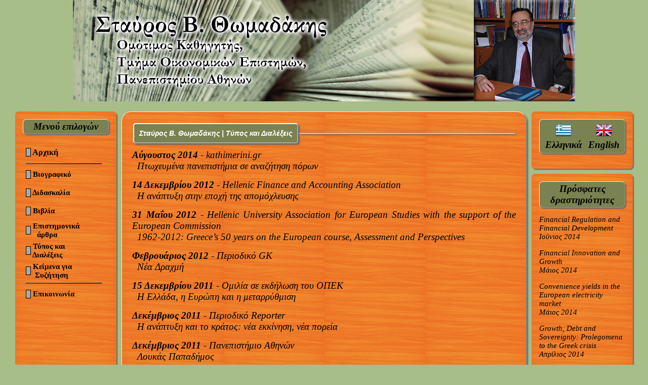

--- FILE ---
content_type: text/html; charset=UTF-8
request_url: http://www.stavrosthomadakis.com/index.php?lang=gr&mode=list&page=articles
body_size: 6391
content:
<!DOCTYPE html PUBLIC "-//W3C//DTD XHTML 1.0 Transitional//EN" "http://www.w3.org/TR/xhtml1/DTD/xhtml1-transitional.dtd">
<html
	xmlns="http://www.w3.org/1999/xhtml"
	xmlns:og="http://ogp.me/ns#"
	xmlns:fb="https://www.facebook.com/2008/fbml"
>

	

<head>
	<meta http-equiv="Content-Language" content="el">
	<meta charset="utf-8">
	<meta name="description" content="Σταύρος B. Θωμαδάκης | Τύπος και Διαλέξεις" /> 
	<title>Σταύρος B. Θωμαδάκης | Τύπος και Διαλέξεις</title>

	<meta name="msvalidate.01" content="4EBD1BAEC55B644AC9AC0C43A9F32719" />
	
	<meta property="og:title" content="Σταύρος B. Θωμαδάκης" />
	<meta property="og:type" content="website" />
	<meta property="og:url" content="http://users.cc.uoa.gr/thomadakis" />
	<meta property="og:image" content="http://users.cc.uoa.gr/thomadakis/thomadakis.png" />
	<meta property="og:site_name" content="Σταύρος B. Θωμαδάκης" />
	<meta property="og:description"	content="Καθηγητής του Τμήματος Οικονομικών Επιστημών Πανεπιστημίου Αθηνών" />
	
	<link href="favicon.png" rel="icon" type="image/png">
	<link href="general.css" rel="stylesheet" type="text/css">
	<script type="text/javascript" src="scripts/jquery.js"></script>
	<script type="text/javascript" src="scripts/customScripts.js"></script>
	<script type="text/javascript" src="menus/stmenu.js"></script>
	<script>
		$(window).resize(function(){
			setEqualHeight("centerContainer");
		});
	</script>
	
</head>

<body class="bodyMain">
	<img src="thomadakis.png" style="display:none; visibility:hidden;" alt="Σταύρος B. Θωμαδάκης" title="Σταύρος B. Θωμαδάκης"/>
	
	<a href="http://www.stavrosthomadakis.com/index.php?lang=gr&mode=page&page=main" alt="Σταύρος B. Θωμαδάκης | Αρχική σελίδα" style="display:none; visibility:hidden;">Σταύρος B. Θωμαδάκης | Αρχική σελίδα</a>
	<a href="http://www.stavrosthomadakis.com/index.php?lang=en&mode=page&page=main" alt="Stavros B. Thomadakis | Home page" style="display:none; visibility:hidden;">Stavros B. Thomadakis | Home page</a>
	<a href="http://www.stavrosthomadakis.com/index.php?lang=gr&mode=page&page=cv" alt="Σταύρος B. Θωμαδάκης | Βιογραφικό" style="display:none; visibility:hidden;">Σταύρος B. Θωμαδάκης | Βιογραφικό</a>
	<a href="http://www.stavrosthomadakis.com/index.php?lang=en&mode=page&page=cv" alt="Stavros B. Thomadakis | Curriculum Vitae" style="display:none; visibility:hidden;">Stavros B. Thomadakis | Curriculum Vitae</a>
	<a href="http://www.stavrosthomadakis.com/index.php?lang=gr&mode=page&page=teaching" alt="Σταύρος B. Θωμαδάκης | Διδασκαλία" style="display:none; visibility:hidden;">Σταύρος B. Θωμαδάκης | Διδασκαλία</a>
	<a href="http://www.stavrosthomadakis.com/index.php?lang=en&mode=page&page=teaching" alt="Stavros B. Thomadakis | Teaching" style="display:none; visibility:hidden;">Stavros B. Thomadakis | Teaching</a>
	<a href="http://www.stavrosthomadakis.com/index.php?lang=gr&mode=list&page=articles" alt="Σταύρος B. Θωμαδάκης | Τύπος και Διαλέξεις" style="display:none; visibility:hidden;">Σταύρος B. Θωμαδάκης | Τύπος και Διαλέξεις</a>
	<a href="http://www.stavrosthomadakis.com/index.php?lang=en&mode=list&page=articles" alt="Stavros B. Thomadakis | Press and Lectures" style="display:none; visibility:hidden;">Stavros B. Thomadakis | Press and Lectures</a>
	<a href="http://www.stavrosthomadakis.com/index.php?lang=gr&mode=list&page=papers" alt="Σταύρος B. Θωμαδάκης | Επιστημονικά άρθρα" style="display:none; visibility:hidden;">Σταύρος B. Θωμαδάκης | Επιστημονικά άρθρα</a>
	<a href="http://www.stavrosthomadakis.com/index.php?lang=en&mode=list&page=papers" alt="Stavros B. Thomadakis | Published Papers" style="display:none; visibility:hidden;">Stavros B. Thomadakis | Published Papers</a>
	<a href="http://www.stavrosthomadakis.com/index.php?lang=gr&mode=list&page=books" alt="Σταύρος B. Θωμαδάκης | Βιβλία" style="display:none; visibility:hidden;">Σταύρος B. Θωμαδάκης | Βιβλία</a>
	<a href="http://www.stavrosthomadakis.com/index.php?lang=en&mode=list&page=books" alt="Stavros B. Thomadakis | Books" style="display:none; visibility:hidden;">Stavros B. Thomadakis | Books</a>
	<a href="http://www.stavrosthomadakis.com/index.php?lang=gr&mode=list&page=discussion" alt="Σταύρος B. Θωμαδάκης | Κείμενα για Συζήτηση" style="display:none; visibility:hidden;">Σταύρος B. Θωμαδάκης | Κείμενα για Συζήτηση</a>
	<a href="http://www.stavrosthomadakis.com/index.php?lang=en&mode=list&page=discussion" alt="Stavros B. Thomadakis | Discussion Papers" style="display:none; visibility:hidden;">Stavros B. Thomadakis | Discussion Papers</a>
	<a href="http://www.stavrosthomadakis.com/index.php?lang=gr&mode=contact&page=main" alt="Σταύρος B. Θωμαδάκης | Επικοινωνία" style="display:none; visibility:hidden;">Σταύρος B. Θωμαδάκης | Επικοινωνία</a>
	<a href="http://www.stavrosthomadakis.com/index.php?lang=en&mode=contact&page=main" alt="Stavros B. Thomadakis | Contact" style="display:none; visibility:hidden;">Stavros B. Thomadakis | Contact</a>

<div id="topBanner" class="topBanner">
	<div id="topBannerCenter" class="topBannerCenter">
		<img id="topBannerCenterImage" src="img/thomadakis-gr.png" alt="Σταύρος B. Θωμαδάκης" title="Σταύρος B. Θωμαδάκης">

	</div>
</div>

<noscript>
	<style type="text/css">
		.centerMain {display:none;}
	</style>
	<div id="noScript" class="noScript">
		<h3 class="errorMessage">
			<br>
			<br>
			Παρακαλώ ενεργοποιήστε τη λειτουργία Script και Javascript!<br>
			<br>
			Για τη λειτουργία και εμφάνιση του ιστότοπου αυτού<br>
			είναι απαραίτητη η λειτουργία της μηχανής Script και Javascript<br>
			του φυλλομετρητή σας...<br>
		</h3>
	</div>
</noscript>

<div id="centerContainer" class="centerMain">

	<div id="centerContainer-Left" class="centerSideContainer centerLeft" resize="1">
		<div id="centerContainerLeft-1" class="centerSide" style="margin-bottom:0px">
			<div class="innerTitle">Μενού επιλογών</div>
			<div><!--
 ___________________________________________________________________________________________
/                                                                                           \-->
<script type="text/javascript" src="menus/mainLeft-gr.js"></script><!--
\___________________________________________________________________________________________/-->
			</div>
		</div>
	</div>

	<div id="centerContainer-Right" class="centerSideContainer centerRight" resize="2">
		<div id="centerContainerRight-1" class="centerSide">
			<div class="innerTitle"><table width="100%">
	<tr>
		<td align="center"><a href="index.php?lang=gr" target="_self"><img src="img/gr.png"/></a></td>
		<td align="center"><a href="index.php?lang=en" target="_self"><img src="img/en.png"/></a></td>
	</tr>
	<tr>
		<td align="center"><a href="index.php?lang=gr" target="_self">Ελληνικά</a></td>
		<td align="center"><a href="index.php?lang=en" target="_self">English</a></td>
	</tr>
</table></div>
			<div><!--
 ___________________________________________________________________________________________
/                                                                                           \-->
<!--
\___________________________________________________________________________________________/-->
			</div>
		</div>
		<div id="centerContainerRight-2" class="centerSide" style="margin-bottom:0px">
			<div class="innerTitle">Πρόσφατες δραστηριότητες</div>
			<div><!--
 ___________________________________________________________________________________________
/                                                                                           \-->
				<p>
					<a href="index.php?lang=gr&amp;mode=pdf&amp;file=2014-06-00-Financial_Regulation_and_Financial_Development" target="_self" alt="Financial Regulation and Financial Development">Financial Regulation and Financial Development<br>Ιούνιος 2014
</a>
				</p>
				<p>
					<a href="index.php?lang=gr&amp;mode=pdf&amp;file=2014-05-00-Financial_Innovation_and_Growth" target="_self" alt="Financial Innovation and Growth">Financial Innovation and Growth<br>Μάιος 2014
</a>
				</p>
				<p>
					<a href="index.php?lang=gr&amp;mode=pdf&amp;file=2014-05-00-Convenience_yields_in_the_European_electricity_market" target="_self" alt="Convenience yields in the European electricity market">Convenience yields in the European electricity market<br>Μάιος 2014
</a>
				</p>
				<p>
					<a href="index.php?lang=gr&amp;mode=pdf&amp;file=2014-04-00-Growth_Debt_and_Sovereignty" target="_self" alt="Growth, Debt and Sovereignty: Prolegomena to the Greek crisis">Growth, Debt and Sovereignty: Prolegomena to the Greek crisis<br>Απρίλιος 2014
</a>
				</p>
				<p>
					<a href="index.php?lang=gr&amp;mode=pdf&amp;file=2013-03-00-Financial_Regulation_and_Financial_Development" target="_self" alt="Financial Regulation and Financial Development: tradeoff or synergy?">Financial Regulation and Financial Development: tradeoff or synergy?<br>Μάρτιος 2013
</a>
				</p>
				<p>
					<a href="index.php?lang=gr&amp;mode=pdf&amp;file=2013-02-00-Xreos_Apomoxlefsi_Mixanismoi_Anaptiksis" target="_self" alt="Χρέος, Απομόχλευση και Μηχανισμοί Ανάπτυξης">Χρέος, Απομόχλευση και Μηχανισμοί Ανάπτυξης<br>Φεβρουάριος 2013
</a>
				</p>
				<p>
					<a href="index.php?lang=gr&amp;mode=pdf&amp;file=2012-12-14-Hellenic_Finance-Anaptiksi_epoxi_apomoxlefsis" target="_self" alt="Η ανάπτυξη στην εποχή της απομόχλευσης">Η ανάπτυξη στην εποχή της απομόχλευσης<br>Hellenic Finance and Accounting Association<br>14 Δεκεμβρίου 2012
</a>
				</p>
				<p>
					<a href="index.php?lang=gr&amp;mode=pdf&amp;file=2012-09-00-Price_Caps_and_the_Performance_of_IPOs" target="_self" alt="Price Caps and the Performance of IPOs">Price Caps and the Performance of IPOs<br>Σεπτέμβριος 2012
</a>
				</p>
				<p>
					<a href="index.php?lang=gr&amp;mode=pdf&amp;file=2012-06-00-Oikonomikes_Ekselikseis-Xrimatodotikos_apokleismos" target="_self" alt="Χρηματοδοτικός αποκλεισμός και η ανάδυση της εξωτραπεζικής ρευστότητας">Χρηματοδοτικός αποκλεισμός και η ανάδυση της εξωτραπεζικής ρευστότητας<br>Κ.Ε.Π.Ε. - Οικονομικές Εξελίξεις<br>Ιούνιος 2012<br></a>
				</p>
				<p>
					<a href="index.php?lang=gr&amp;mode=pdf&amp;file=2012-05-31-Hellenic_University-Greece_on_European_course" target="_self" alt="1962-2012: Greece’s 50 years on the European course">1962-2012: Greece’s 50 years on the European course<br>Assessment and Perspectives<br>Hellenic University Association for European Studies with the support of the European Commission<br>31 Μαΐου 2012
</a>
				</p>
				<p>
					<a href="index.php?lang=gr&amp;mode=pdf&amp;file=2012-02-00-Periodiko_GK-Nea_Draxmi" target="_self" alt="Νέα Δραχμή">Νέα Δραχμή<br>Περιοδικό GK<br>Φεβρουάριος 2012
</a>
				</p>
				<p>
					<a href="index.php?lang=gr&amp;mode=pdf&amp;file=2012-02-00-Mediterranean_Quarterly-Crisis_without_a_Legacy" target="_self" alt="Crisis without a Legacy">Crisis without a Legacy: A Prospective on Institutional and Regulatory Reform,<br>Winter 2012, Mediterranean Quarterly<br></a>
				</p>
				<p>
					<a href="index.php?lang=gr&amp;mode=pdf&amp;file=2012-01-00-European_Financial_Management-Long_term_Performance_of_Greek_IPOs" target="_self" alt="Long-term Performance of Greek IPOs">Long-term Performance of Greek IPOs<br>European Financial Management<br>Ιανουάριος 2012<br></a>
				</p>
				<p>
					<a href="index.php?lang=gr&amp;mode=pdf&amp;file=2011-12-15-Omilia_ston_OPEK-I_Ellada_i_Evropi_kai_i_metarithmisi" target="_self" alt="Η Ελλάδα, η Ευρώπη και η μεταρρύθμιση">Η Ελλάδα, η Ευρώπη και η μεταρρύθμιση<br>Ομιλία σε εκδήλωση του ΟΠΕΚ<br>15 Δεκεμβρίου 2011
</a>
				</p>
				<p>
					<a href="index.php?lang=gr&amp;mode=pdf&amp;file=2011-12-00-Periodiko_Reporter-I_anaptiksi_kai_to_kratos" target="_self" alt="Η ανάπτυξη και το κράτος: νέα εκκίνηση, νέα πορεία">Η ανάπτυξη και το κράτος...<br>Περιοδικό Reporter<br>Δεκέμβριος 2011
</a>
				</p>
				<p>
					<a href="index.php?lang=gr&amp;mode=pdf&amp;file=2011-12-00-Panepistimio_Athinon-Loukas_Papadimos" target="_self" alt="Λουκάς Παπαδήμος">Λουκάς Παπαδήμος<br>Πανεπιστήμιο Αθηνών<br>Δεκέμβριος 2011
</a>
				</p>
				<p>
					<a href="index.php?lang=gr&amp;mode=pdf&amp;file=2011-11-16-IFAC_SEMINAR-Sovereign_crisis_and_market_integrity" target="_self" alt="Sovereign crisis and market integrity">Sovereign crisis and market integrity<br>Presentation at the IFAC seminar<br>16 Νοεμβρίου 2011
</a>
				</p>
				<p>
					<a href="index.php?lang=gr&amp;mode=pdf&amp;file=2011-10-00-Periodiko_GK-I_Peripeteia_tis_aksiopistias" target="_self" alt="Η περιπέτεια της αξιοπιστίας">Η περιπέτεια της αξιοπιστίας<br>Περιοδικό GK<br>Οκτώβριος 2011
</a>
				</p>
				<p>
					<a href="index.php?lang=gr&amp;mode=pdf&amp;file=2011-09-13-University_of_Cyprus-Regulatory_Gaps_and_Market_Discipline" target="_self" alt="Regulatory Gaps and Market Discipline, the Sovereign Crisis">Regulatory Gaps and Market Discipline:<br>the Sovereign Crisis<br>Πανεπιστήμιο Κύπρου<br>13 Σεπτεμβρίου 2011
</a>
				</p>
				<p>
					Κράτος και Ανάπτυξη στην Ελλάδα: Ένα Εξελικτικό Δίδυμο,<br>Εκδόσεις Αλεξάνδρεια,<br>2011
				</p>
				<p>
					Αγορές Χρήματος και Κεφαλαίου,<br>Εκδόσεις Σταμούλη, 2011
				</p>
				<p>
					<a href="index.php?lang=gr&amp;mode=pdf&amp;file=2011-00-00-Elliniki_enosi_trapezon-H_xrimatooikonomiki_rithmisi" target="_self" alt="Η Χρηματοοικονομική Ρύθμιση και το Κόστος Κεφαλαίου των Πιστωτικών Ιδρυμάτων">Η Χρηματοοικονομική Ρύθμιση και το Κόστος Κεφαλαίου των Πιστωτικών Ιδρυμάτων,<br>Ελληνική Ένωση Τραπεζών,<br>Αθήνα 2011<br></a>
				</p>
				<p>
					<a href="index.php?lang=gr&amp;mode=pdf&amp;file=2010-00-00-Panepistimio_Athinon-Rithmisi_kefalaiagoras" target="_self" alt="Η Θεωρία και η Γένεση της Εποπτείας στην Ελλάδα">Ρύθμιση της Κεφαλαιαγοράς: Η Θεωρία και η Γένεση της Εποπτείας στην Ελλάδα 1996 – 2004,<br>Οικονομικό Πανεπιστήμιο Αθηνών, Αθήνα 2010<br></a>
				</p>
<!--
\___________________________________________________________________________________________/-->
			</div>
		</div>
	</div>

	<div id="centerContainer-Center" class="centerCenter" resize="1">
		<div id="centerContainerCenter-1" class="centerCenterBox centerCenterBoxList">
			<table width="100%" style="margin-bottom:10px;"><tr>
				<td width="1"><p style="white-space:nowrap" class="roundWithShadow infoBox">Σταύρος B. Θωμαδάκης | Τύπος και Διαλέξεις</p></td>
				<td><hr class="roundWithShadow"></td>
			</tr></table>
			<p>
				<b>Αύγουστος 2014</b> - kathimerini.gr<br>
				<a href="index.php?lang=gr&amp;mode=pdf&amp;file=2014-08-00-kathimerini.gr-Ptoxeymena_panepistimia_se_anazitisi_poron" target="_self" alt="Πτωχευμένα πανεπιστήμια σε αναζήτηση πόρων" style="padding-left:10px;">Πτωχευμένα πανεπιστήμια σε αναζήτηση πόρων</a>
			</p>
			<p>
				<b>14 Δεκεμβρίου 2012</b> - Hellenic Finance and Accounting Association<br>
				<a href="index.php?lang=gr&amp;mode=pdf&amp;file=2012-12-14-Hellenic_Finance-Anaptiksi_epoxi_apomoxlefsis" target="_self" alt="Η ανάπτυξη στην εποχή της απομόχλευσης" style="padding-left:10px;">Η ανάπτυξη στην εποχή της απομόχλευσης</a>
			</p>
			<p>
				<b>31 Μαΐου 2012</b> - Hellenic University Association for European Studies with the support of the European Commission<br>
				<a href="index.php?lang=gr&amp;mode=pdf&amp;file=2012-05-31-Hellenic_University-Greece_on_European_course" target="_self" alt="1962-2012: Greece’s 50 years on the European course" style="padding-left:10px;">1962-2012: Greece’s 50 years on the European course, Assessment and Perspectives</a>
			</p>
			<p>
				<b>Φεβρουάριος 2012</b> - Περιοδικό GK<br>
				<a href="index.php?lang=gr&amp;mode=pdf&amp;file=2012-02-00-Periodiko_GK-Nea_Draxmi" target="_self" alt="Νέα Δραχμή" style="padding-left:10px;">Νέα Δραχμή</a>
			</p>
			<p>
				<b>15 Δεκεμβρίου 2011</b> - Ομιλία σε εκδήλωση του ΟΠΕΚ<br>
				<a href="index.php?lang=gr&amp;mode=pdf&amp;file=2011-12-15-Omilia_ston_OPEK-I_Ellada_i_Evropi_kai_i_metarithmisi" target="_self" alt="Η Ελλάδα, η Ευρώπη και η μεταρρύθμιση" style="padding-left:10px;">Η Ελλάδα, η Ευρώπη και η μεταρρύθμιση</a>
			</p>
			<p>
				<b>Δεκέμβριος 2011</b> - Περιοδικό Reporter<br>
				<a href="index.php?lang=gr&amp;mode=pdf&amp;file=2011-12-00-Periodiko_Reporter-I_anaptiksi_kai_to_kratos" target="_self" alt="Η ανάπτυξη και το κράτος: νέα εκκίνηση, νέα πορεία" style="padding-left:10px;">Η ανάπτυξη και το κράτος: νέα εκκίνηση, νέα πορεία</a>
			</p>
			<p>
				<b>Δεκέμβριος 2011</b> - Πανεπιστήμιο Αθηνών<br>
				<a href="index.php?lang=gr&amp;mode=pdf&amp;file=2011-12-00-Panepistimio_Athinon-Loukas_Papadimos" target="_self" alt="Λουκάς Παπαδήμος" style="padding-left:10px;">Λουκάς Παπαδήμος</a>
			</p>
			<p>
				<b>16 Νοεμβρίου 2011</b> - Presentation at the IFAC seminar<br>
				<a href="index.php?lang=gr&amp;mode=pdf&amp;file=2011-11-16-IFAC_SEMINAR-Sovereign_crisis_and_market_integrity" target="_self" alt="Sovereign crisis and market integrity" style="padding-left:10px;">Sovereign crisis and market integrity</a>
			</p>
			<p>
				<b>Οκτώβριος 2011</b> - Περιοδικό GK<br>
				<a href="index.php?lang=gr&amp;mode=pdf&amp;file=2011-10-00-Periodiko_GK-I_Peripeteia_tis_aksiopistias" target="_self" alt="Η περιπέτεια της αξιοπιστίας" style="padding-left:10px;">Η περιπέτεια της αξιοπιστίας</a>
			</p>
			<p>
				<b>13 Σεπτεμβρίου 2011</b> - Πανεπιστήμιο Κύπρου<br>
				<a href="index.php?lang=gr&amp;mode=pdf&amp;file=2011-09-13-University_of_Cyprus-Regulatory_Gaps_and_Market_Discipline" target="_self" alt="Regulatory Gaps and Market Discipline, the Sovereign Crisis" style="padding-left:10px;">Regulatory Gaps and Market Discipline: the Sovereign Crisis</a>
			</p>
			<p>
				<b>03 Απριλίου 2011</b> - Αδημοσίευτο κείμενο συζήτησης<br>
				<a href="index.php?lang=gr&amp;mode=pdf&amp;file=2011-04-03-Keimeno_sizitisis-I_sinodos_tis_25_Martiou" target="_self" alt="Η Σύνοδος της 25ης Μαρτίου, το χρέος και η δημόσια διαχείριση" style="padding-left:10px;">Η Σύνοδος της 25 Μαρτίου, το Χρέος και η Δημόσια Διαχείριση: Υπάρχει άραγε Ελπίδα για Έξοδο από την κρίση του Χρέους;</a>
			</p>
			<p>
				<b>13 Μαρτίου 2011</b> - Paris, Remarks to a meeting of the IAASB<br>
				<a href="index.php?lang=gr&amp;mode=pdf&amp;file=2011-03-13-Paris-Options_for_the_future_of_qualitative_supervision" target="_self" alt="Options for the future of qualitative supervision" style="padding-left:10px;">Modes of Public Interest Oversight: Options for the future of qualitative supervision</a>
			</p>
			<p>
				<b>02 Οκτωβρίου 2010</b> - Βήμα Ιδεών<br>
				<a href="index.php?lang=gr&amp;mode=pdf&amp;file=2010-10-02-Vima_Ideon-I_aksiopistia,_o_xronos_kai_i_politiki" target="_self" alt="Η αξιοπιστία, ο χρόνος και η πολιτική" style="padding-left:10px;">Η αξιοπιστία, ο χρόνος και η πολιτική</a>
			</p>
			<p>
				<b>21 Μαρτίου 2010</b> - kathimerini.gr<br>
				<a href="index.php?lang=gr&amp;mode=pdf&amp;file=2010-03-21-kathimerini.gr-To_telos_tis_eforias_gia_ton_uperdanisti_tis_Europis" target="_self" alt="Το τέλος της ευφορίας για τον υπερδανειστή της Ευρώπης" style="padding-left:10px;">Το τέλος της ευφορίας για τον υπερδανειστή της Ευρώπης</a>
			</p>
			<p>
				<b>2010</b> - in.gr<br>
				<a href="index.php?lang=gr&amp;mode=pdf&amp;file=2010-00-00-in.gr-Diethnis_xrimatooikonomiki_krisi" target="_self" alt="Διεθνής χρηματοοικονομική κρίση" style="padding-left:10px;">Διεθνής χρηματοοικονομική κρίση</a>
			</p>
			<p>
				<b>01 Νοεμβρίου 2009</b> - Βήμα Ιδεών<br>
				<a href="index.php?lang=gr&amp;mode=pdf&amp;file=2009-11-01-Vima_Ideon-Dieksodos_me_aksiopisti_forologiki_diakivernisi" target="_self" alt="Διέξοδος με αξιόπιστη φορολογική διακυβέρνηση" style="padding-left:10px;">Διέξοδος με αξιόπιστη φορολογική διακυβέρνηση</a>
			</p>
			<p>
				<b>05 Οκτωβρίου 2009</b> - Κεντρική Τράπεζα και Πανεπιστήμιο Κύπρου<br>
				<a href="index.php?lang=gr&amp;mode=pdf&amp;file=2009-10-05-Kentriki_trapeza_kai_Panepistimio_Kyprou-Apotixia_agoras_kai_apotixia_politikis" target="_self" alt="Αποτυχία αγοράς και αποτυχία πολιτικής" style="padding-left:10px;">Αποτυχία αγοράς και αποτυχία πολιτικής</a>
			</p>
			<p>
				<b>09 Σεπτεμβρίου 2009</b> - Speech at a joint Estonian Auditing Board and IFAC Conference<br>
				<a href="index.php?lang=gr&amp;mode=pdf&amp;file=2009-09-09-Speech-The_accounting_profession_and_the_turning_point_of_the_crisis" target="_self" alt="The accounting profession and the turning point of the crisis" style="padding-left:10px;">The Public Interest, the Accounting Profession and the Turning Point of the Crisis</a>
			</p>
			<p>
				<b>03 Ιουλίου 2009</b> - Αδημοσίευτο κείμενο συζήτησης<br>
				<a href="index.php?lang=gr&amp;mode=pdf&amp;file=2009-07-03-Keimeno_sizitisis-I_krisi_kai_i_rithmisi_ton_xrimatooikonomikon_agoron" target="_self" alt="Η κρίση και η ρύθμιση των χρηματο-οικονομικών αγορών" style="padding-left:10px;">Η κρίση και η ρύθμιση των χρηματο-οικονομικών αγορών</a>
			</p>
			<p>
				<b>Φεβρουάριος 2009</b> - Σύγχρονα Θέματα<br>
				<a href="index.php?lang=gr&amp;mode=pdf&amp;file=2009-02-00-Omilia_stin_ARSI-Xrimatooikonomiki_ypertrofia_kai_eksafanizomeni_refstotita" target="_self" alt="Χρηματοοικονομική υπερτροφία και εξαφανιζόμενη ρευστότητα" style="padding-left:10px;">Οικονομική Κρίση: Χρηματοοικονομική Υπερτροφία και Εξαφανιζόμενη Ρευστότητα</a>
			</p>
			<p>
				<b>22 Δεκεμβρίου 2008</b> - Ιστορείν<br>
				<a href="index.php?lang=gr&amp;mode=pdf&amp;file=2008-12-22-Istorein-I_krisi_ta_krati_kai_oi_agores" target="_self" alt="Η κρίση, τα κράτη και οι αγορές" style="padding-left:10px;">Η κρίση, τα κράτη και οι αγορές</a>
			</p>
			<p>
				<b>05 Δεκεμβρίου 2008</b> - Βήμα Ιδεών<br>
				<a href="index.php?lang=gr&amp;mode=pdf&amp;file=2008-12-05-Vima_Ideon-Dimosionomiki_politiki_nea_epoxi_nees_efkairies" target="_self" alt="Δημοσιονομική Πολιτική: Νέα Εποχή, Νέες Ευκαιρίες" style="padding-left:10px;">Δημοσιονομική Πολιτική: Νέα Εποχή, Νέες Ευκαιρίες</a>
			</p>
			<p>
				<b>Δεκέμβριος 2008</b> - Η Ναυτεμπορική<br>
				<a href="index.php?lang=gr&amp;mode=pdf&amp;file=2008-12-00-I_Naftemporiki-Ta_idia_ta_krati_sto_epikentro_tou_zitimatos_tis_aksiopistias" target="_self" alt="Τα ίδια τα κράτη στο επίκεντρο του ζητήματος της αξιοπιστίας" style="padding-left:10px;">Τα ίδια τα κράτη στο επίκεντρο του ζητήματος της αξιοπιστίας</a>
			</p>
			<p>
				<b>16 Νοεμβρίου 2008</b> - Η Καθημερινή<br>
				<a href="index.php?lang=gr&amp;mode=pdf&amp;file=2008-11-16-I_Kathimerini_Linoume_tis_kriseis_dimiourgontas_kainourgies" target="_self" alt="Λύνουμε τις κρίσεις δημιουργώντας καινούργιες" style="padding-left:10px;">Λύνουμε τις κρίσεις δημιουργώντας καινούργιες</a>
			</p>
			<p>
				<b>28 Σεπτεμβρίου 2008</b> - ΤΟ ΒΗΜΑ<br>
				<a href="index.php?lang=gr&amp;mode=pdf&amp;file=2008-09-28-To_Vima-Krisi_kai_paremvasi" target="_self" alt="Κρίση και παρέμβαση" style="padding-left:10px;">Κρίση και παρέμβαση</a>
			</p>
			<p>
				<b>02 Μαρτίου 2008</b> - ΤΟ ΒΗΜΑ<br>
				<a href="index.php?lang=gr&amp;mode=pdf&amp;file=2008-03-02-To_Vima-Oi_diethneis_trapezes_i_aplistia_kai_i_krisi" target="_self" alt="Οι διεθνεις τράπεζες, η απληστία και η κρίση" style="padding-left:10px;">Οι διεθνεις τράπεζες, η απληστία και η κρίση</a>
			</p>
			<p>
				<b>04 Ιανουαρίου 2008</b> - Βήμα Ιδεών<br>
				<a href="index.php?lang=gr&amp;mode=pdf&amp;file=2008-01-04-Vima_Ideon_Pagosmiotita_kai_nea_rithmistika_protipa" target="_self" alt="Παγκοσμιότητα και νέα ρυθμιστικά πρότυπα" style="padding-left:10px;">Παγκοσμιότητα και νέα ρυθμιστικά πρότυπα</a>
			</p>
			<p>
				<b>05 Οκτωβρίου 2007</b> - Βήμα Ιδεών<br>
				<a href="index.php?lang=gr&amp;mode=pdf&amp;file=2007-10-05-Vima_Ideon-Protagmata_tis_oikonomias" target="_self" alt="Προτάγματα της οικονομίας για την πολιτική: θεσμοί, δημόσια αγαθά, νοοτροπίες" style="padding-left:10px;">Προτάγματα της οικονομίας για την πολιτική: θεσμοί, δημόσια αγαθά, νοοτροπίες</a>
			</p>
			<p>
				<b>04 Μαΐου 2007</b> - Βήμα Ιδεών<br>
				<a href="index.php?lang=gr&amp;mode=pdf&amp;file=2007-05-04-Vima_Ideon-Ependisis_ektos_elegxou" target="_self" alt="Επενδύσεις εκτός Ελέγχου: Τα Ιδιωτικά Μετοχικά Κεφάλαια" style="padding-left:10px;">Επενδύσεις εκτός Ελέγχου: Τα Ιδιωτικά Μετοχικά Κεφάλαια</a>
			</p>
		</div>
	</div>

</div>

<script>
	$(document).ready(function(){
		setEqualHeight("centerContainer");
	});
</script>

<div id="footer">
	<div id="footerTopLeft" class="footerTop footerTopLeft">
		<a href="http://www.dclick.gr" target="_new"><img src="img/dclick-logo.png" alt="dclick.gr"/></a>
	</div>
	<div id="footerTopCenter" class="footerTop footerTopCenter">
	</div>
	<div id="footerBottomRight" class="footerBottom footerBottomRight">
	</div>
	<div id="footerBottomLeft" class="footerBottom footerBottomLeft">
	</div>
	<div id="footerBottomCenter" class="footerBottom footerBottomCenter">
		<a href="http://www.dclick.gr" target="_new"><b>Powered by dclick.gr</b></a>
	</div>
</div>

</body>

</html>


--- FILE ---
content_type: text/css
request_url: http://www.stavrosthomadakis.com/general.css
body_size: 1331
content:
@charset "utf-8";
html, body, tr, td, th {
	height:100%;
	padding: 0px;
	margin: 0px;
	font-family: "Times New Roman", Times, serif;
	font-size: 19px;
	font-style: italic;
}
p {
	padding: 0px;
	margin: 0px;
}
a:link, a:visited, a:active {
	color: #000;
	text-decoration: none;
}
a:hover {
	color: #00F;
	text-decoration: none;
}
#centerContainerRight-2 p, #centerContainerRight-2 a {
	font-size: 15px;
}
button {
	border-radius: 5px;
	-moz-border-radius: 5px;
	-webkit-border-radius: 5px;
	box-shadow: 2px 2px 2px #666;
	-webkit-box-shadow: 2px 2px 2px #666;
	background-color: #959F64;
	font-family: "Times New Roman", Times, serif;
	font-size: 14px;
	font-style: italic;
}
.roundWithShadow {
	border-radius: 5px;
	-moz-border-radius: 5px;
	-webkit-border-radius: 5px;
	box-shadow: 3px 3px 3px #666;
	-webkit-box-shadow: 3px 3px 3px #666;
}
.infoBox {
	width: auto;
	padding: 10px;
	font-family: Arial, Helvetica, sans-serif;
	font-weight: bold;
	font-size: 14px;
	color: #FFF;
	background-color: #7A8251;
	text-align: center;
	vertical-align: middle;
	border: 2px outset #FFF;
}
.dateBox {
	width: 70px;
	height: 75px;
	font-family: Arial, Helvetica, sans-serif;
	font-size: 14px;
	color: #FFF;
	background-color: #7A8251;
	text-align: center;
	vertical-align: middle;
	border: 2px outset #FFF;
}
.timeBox {
	width: 50px;
	height: 17px;
	font-family: Arial, Helvetica, sans-serif;
	font-weight: bold;
	font-size: 14px;
	color: #FFF;
	background-color: #7A8251;
	text-align: center;
	vertical-align: middle;
	border: 2px outset #FFF;
}
.commentText {
	font-family: "Times New Roman", Times, serif;
	font-size: 12px;
	color: #333;
	font-style: italic;
}
.noScript {
	text-align: center;
	background-image: url(img/cloth.gif);
	background-repeat: repeat;
}
.errorMessage {
	font-weight: bold;
	color: #F00;
	text-decoration: blink;
}
.bodyMain {
	background-color: #a7be89;
}
.topBanner {
	height: 210px;
	margin-right: auto;
	margin-left: auto;
}
.topBannerLeft {
	float: right;
	position: absolute;
	top: 0px;
	right: 230px;
}
.topBannerCenter {
	height: 210px;
	text-align: center;
	position: relative;
	vertical-align: middle;
}
.topBannerRight {
	float: right;
	position: absolute;
	top: 0px;
	right: 30px;
}
.topMenu {
	margin-top: 2px;
	margin-right: 30px;
	margin-left: 30px;
	text-align: center;
	vertical-align: middle;
	border-radius: 0px 0px 7px 7px;
	-moz-border-radius: 0px 0px 7px 7px;
	-webkit-border-radius: 0px 0px 7px 7px;
	box-shadow: 2px 2px 2px #999;
	-webkit-box-shadow: 2px 2px 2px #999;
}
.centerMain {
	margin-top:10px;
	margin-bottom: 10px;
	margin-left: 30px;
	margin-right: 30px;
	border-radius: 0px 0px 7px 7px;
	-moz-border-radius: 0px 0px 7px 7px;
	-webkit-border-radius: 0px 0px 7px 7px;
}
.centerSideContainer {
	width: 200px;
}
.centerSide {
	padding: 15px;
	margin-bottom: 10px;
	background-image: url(img/wood.png);
	background-repeat: repeat;
	border-radius: 7px;
	-moz-border-radius: 7px;
	-webkit-border-radius: 7px;
	box-shadow: 2px 2px 2px #666;
	-webkit-box-shadow: 2px 2px 2px #666;
}
.centerLeft {
	float: left;
}
.centerRight {
	float: right;
}
.centerRight p {
	margin-bottom: 15px;
}
.centerCenter {
	padding: 0px;
	margin-left: 210px;
	margin-right: 210px;
	margin-bottom: 10px;
	text-align: justify;
	border-radius: 7px;
	-moz-border-radius: 7px;
	-webkit-border-radius: 7px;
}
.centerCenterBox {
	height: auto;
	padding: 20px;
	margin-bottom: 10px;
	background-image: url(img/wood.png);
	background-repeat: repeat;
	border-top-width: 1px;
	border-right-width: 1px;
	border-bottom-width: 1px;
	border-left-width: 1px;
	border-top-style: outset;
	border-right-style: outset;
	border-bottom-style: outset;
	border-left-style: outset;
	text-align: justify;
	box-shadow: 3px 3px 3px #666;
	-webkit-box-shadow: 3px 3px 3px #666;
	overflow:
}
.centerCenterBoxSmall {
	border-radius: 1em 3em 1em 3em;
	-moz-border-radius: 1em 3em 1em 3em;
	-webkit-border-radius: 1em 3em 1em 3em;
}
.centerCenterBoxPage {
	border-radius: 1em;
	-moz-border-radius: 1em;
	-webkit-border-radius: 1em;
}
.centerCenterBoxList {
	border-radius: 1em;
	-moz-border-radius: 1em;
	-webkit-border-radius: 1em;
}
.centerCenterBoxList p {
	margin-bottom: 15px;
}
.centerCenterBoxList td p {
	margin-bottom: 0px;
}
.innerTitle {
	height: auto;
	padding: 3px;
	margin-bottom: 15px;
	background-color: #7A8251;
	border-width: 1px;
	border-style: outset;
	font-weight: bold;
	text-align: center;
	border-radius: 7px;
	-moz-border-radius: 7px;
	-webkit-border-radius: 7px;
	box-shadow: 2px 2px 2px #666;
	-webkit-box-shadow: 2px 2px 2px #666;
}
#contactOnline table {
	box-shadow: 5px 5px 5px #999;
	-webkit-box-shadow: 5px 5px 5px #999;
	background-image: url(img/paper.png);
	background-repeat: repeat;
	border: 1px solid #000;
	margin-right: 30px;
	margin-bottom: 20px;
	padding: 20px;
}
#contactOnline td {
	padding-bottom: 5px;
	padding-top: 5px;
}
#contactOnline .required {
	background-color:#FAC8C8;
}
#footer {
	height: 65px;
	position:relative;
	bottom:0px;
	background-image: url(img/wood.png);
	background-repeat: repeat;
	border-radius: 7px 7px 0px 0px;
	-moz-border-radius: 7px 7px 0px 0px;
	-webkit-border-radius: 7px 7px 0px 0px;
	opacity: 0;
}
.footerTop {
	font-family: Arial, Helvetica, sans-serif;
	font-size: 10px;
	color: #333;
	top: 5px;
}
.footerTopLeft {
	position:absolute;
	text-align: left;
	float: left;
	left: 5px;
}
.footerTopCenter {
	position:absolute;
	text-align: center;
	width: 100%;
}
.footerTopRight, .g-plusone {
	position:absolute;
	text-align: right;
	float: right;
	right: 5px;
}
.footerBottom {
	font-family: "Comic Sans MS", cursive;
	font-size: 14px;
	bottom:0;
}
.footerBottomLeft {
	position:absolute;
	text-align: left;
	float: left;
	left: 5px;
}
.footerBottomCenter {
	position:absolute;
	text-align: center;
	width: 100%;
	bottom: 0px;
	font-family: "Comic Sans MS", cursive;
	font-size: 14px;
	font-style: normal;
}
.footerBottomRight {
	position:absolute;
	text-align: right;
	float: right;
	right: 5px;
	font-family: Arial, Helvetica, sans-serif;
	font-size: 6px;
	font-weight: normal;
}


--- FILE ---
content_type: application/javascript
request_url: http://www.stavrosthomadakis.com/menus/stcode.js
body_size: 21106
content:
/*================================================================
	ORC_JS, JavaScript Class Framework
 	version:dhtml menu 9.2,3.10.90326
	Copyright 2008 by SourceTec Software Co.,LTD
	For more information, see:www.sothink.com
================================================================*/
if(typeof _STNS!="undefined"&&!_STNS.UI){_STNS.UI={UNIUID:0,DOMEVENTS:["mouseover","mouseout","mousemove","mousedown","mouseup","click","keypress","keydown","keyup","dblclick"],foGetUIById:function(id){var o;while(id){if(o=_STNS.UI.oUIs[id]){return o;}id=id.substr(0,id.lastIndexOf("_"));}},fsGetUid:function(){this.iIdNo++;if(_STNS.UI.UNIUID){return "stUI"+_STNS.UI.UNIUID+this.iIdNo;}else{if(window.name){return "stUI"+(_STNS.fsTranD2X(36,(new Date).getTime()))+this.iIdNo;}else{return "stUI"+this.iIdNo;}}},iIdNo:0,oUIs:{},fbDmEnt:function(e,o){var _5=o.id,ob,r=-1;if(!_5){return true;}if(ob=_STNS.UI.foGetUIById(_5)){if(ob.fbGetEnt){r=ob.fbGetEnt(e,o);}}return r;},fsGetEnt:function(o,t,n,_b){var s;if(n==null){var n="";}if(!_b){var _b="";}if(o._oEs[t+n]&&o._oEs[t+n].length){for(var i=0;i<_STNS.UI.DOMEVENTS.length;i++){if(_STNS.UI.DOMEVENTS[i]==t){return "on"+t+"='return "+_b+"_STNS.UI.fbDmEnt(event,this)'";}}}return "";}};with(_STNS.UI){_STNS.UI.CUIObj=_STNS.Class();CUIObj.register("UI/CUIObj");CUIObj.construct=function(){this._oMs={};this._oEs={};this.oParent=null;this.sUid=_STNS.UI.fsGetUid();this.fbGetEnt=_STNS.fbTrue();with(_STNS.UI.CUIObj){this.fvDestroy=fvDestroy;this.fvGetMsg=fvGetMsg;this.fbSetMsg=fbSetMsg;this.fbAttachEnt=fbAttachEnt;this.fbDetachEnt=fbDetachEnt;this.fbDetachAll=fbDetachAll;this.fbFireEnt=fbFireEnt;this.fbCheckEnt=fbCheckEnt;this.foClone=foClone;}_STNS.UI.oUIs[this.sUid]=this;this.sSelf="_STNS.UI.oUIs['"+this.sUid+"']";};CUIObj.fvDestroy=function(){delete _STNS.UI.oUIs[this.sUid];};CUIObj.fvGetMsg=function(m,d){var f,r=true;if(f=this._oMs[m]){if(typeof f=="string"){f=_STNS.ffGetFun(f);}if(f){r=f.call(this,d);}}if(r==true&&this.oParent){this.oParent.fvGetMsg(m,d);}};CUIObj.fbSetMsg=function(m,f){if(typeof f!="function"&&typeof f!="string"){_STNS.fvThrow(new Error("Attach invalid function to "+t+" message."));return false;}this._oMs[m]=f;return true;};CUIObj.fbCheckEnt=function(t){if(this._oEs[t]){return true;}};CUIObj.fbAttachEnt=function(t,f){if(typeof f!="function"&&typeof f!="string"){_STNS.fvThrow(new Error("Attach invalid function to "+t+" event."));return false;}if(this._oEs[t]){for(var i=0;i<this._oEs[t].length;i++){if(this._oEs[t][i]==f){return -1;}}this._oEs[t].push(f);}else{this._oEs[t]=[f];}return true;};CUIObj.fbDetachEnt=function(t,f){var i;if(this._oEs[t]&&this._oEs[t].length){for(i=0;i<this._oEs[t].length;i++){if(this._oEs[t][i]==f){delete this._oEs[t][i];}}}};CUIObj.fbDetachAll=function(){for(var i in this._oEs){if(this._oEs[i].length){this._oEs[i].length=0;}delete this._oEs[i];}};CUIObj.fbFireEnt=function(t,as){var i,r=true,f,tmp;if(!this._oEs[t]||!this._oEs[t].length){return -1;}for(i=0;i<this._oEs[t].length;i++){if(!this._oEs[t][i]){continue;}f=this._oEs[t][i];if(typeof f=="string"){f=_STNS.ffGetFun(f);}if(f){tmp=f.call(this,as);if(!tmp){r=tmp;}}}return r;};CUIObj.foClone=function(){var o={};for(var i in this){o[i]=this[i];}o.sUid=_STNS.UI.fsGetUid();_STNS.UI.oUIs[o.sUid]=o;o.sSelf="_STNS.UI.oUIs['"+o.sUid+"']";return o;};}}if(typeof _STNS.UI.CUIMenu=="undefined"){with(_STNS.UI){_STNS.UI.CUIMenu=_STNS.Class(_STNS.UI.CUIObj);CUIMenu.register("UI/CUIObj>CUIMenu");CUIMenu.construct=function(){this.sJsPth="";this.sVer=0;this.iTyp=0;this.aPopups=[];this.sId=0;this.iNid=-1;this.iX=0;this.iY=0;this.iWid=0;this.iHei=0;this.iHal=0;this.sImgPth=0;this.sLnkPre=0;this.sBlank=0;this.iClk=0;this.bClked=0;this.iStat=0;this.iDelaySV=250;this.iDelaySH=0;this.iDelayHd=1000;this.iDelayTk=0;this.bHdPopup=true;this.aHdTags=[];this.bRTL=false;this.aCursors=[];this.sSiteRoot="";this.bRunEff=true;this.iTracks=0;this.iTrackLevel=-1;this.oTracks={};this.aScBars=[];this.aMaxSizes=[-1,-1];this.iScType=0;this.bCfm=false;this.bCfShow=false;this.sTarFm="";this.sSrcFm="";this.iCfX=0;this.iCfY=0;this.iCfD=0;this.oFocus=0;this.OutItem=0;this.bTab=false;this.oSel=0;this.bOver=0;this.iTab=0;this.iTabHei="";this.bHL=0;this.bWe=0;with(_STNS.UI.CUIMenu){this.fvDestroy=fvDestroy;this.fsGetImg=fsGetImg;this.fsGetLnk=fsGetLnk;this.fsGetHTML=fsGetHTML;this.fsGetImgTag=fsGetImgTag;this.fsGetEnt=fsGetEnt;this.fsGetStyle=fsGetStyle;this.fdmGetTarFm=fdmGetTarFm;this.fsGetSrcFm=fsGetSrcFm;this.fbShow=fbShow;this.foInsTab=foInsTab;this.fbDelPopup=fbDelPopup;this.fvMvto=fvMvto;this.fnGsp=fnGsp;this.fvSsc=fvSsc;this.fbTrack=fbTrack;this.fbCkLnk=fbCkLnk;this.fbClick=fbClick;this.fbKeydown=fbKeydown;}};CUIMenu.MOUSEOVER=1;with(CUIMenu){CUIMenu.MAXSTATE=MOUSEOVER;}CUIMenu.ALIGNS=["left","center","right"];CUIMenu.VALGINS=["top","middle","bottom"];CUIMenu.REPEATS=["no-repeat","repeat-x","repeat-y","repeat"];CUIMenu.BORDERS=["none","solid","double","dotted","dashed","groove","ridge","outset","inset"];CUIMenu.fsGetHTML=function(){var s="";if(this.aPopups.length){if(this.bTab){var p=this.aPopups[0],m=this,_r=_STNS;with(this.aPopups[0]){var p1=this.aPopups[1];s+="<table cellpadding=0 cellspacing=0";s+=" id='"+sUid+"_menu' ";s+="align="+_r.UI.CUIMenu.ALIGNS[m.iHal]+" ";s+=m.fsGetStyle("tb",0,(iWid&&iWid!=-1?"width:"+_r.fsGetLen("tb",iWid,0,iBdStyle>0&&iBdWid>0?iBdWid:0,1)+";":"")+(iHei&&iHei!=-1?"height:"+_r.fsGetLen("tb",iHei,0,iBdStyle>0&&iBdWid>0?iBdWid:0,1,0)+";":""));s+=">";s+="<tr "+m.fsGetStyle("tr",0)+">"+"<td "+m.fsGetStyle("td",0)+">";s+=fsGetHTML();s+="</td></tr>";var fs="";if(p1){if(_STNS.bIsIE&&(p1.iOpac<100&&p1.iOpac>-1||_STNS.oNav.version>=5.5&&p1.iShadow&&p1.iSdSize)){fs="filter:"+(p1.iOpac<100&&p1.iOpac>-1?"Alpha(opacity="+p1.iOpac+") ":"")+(_STNS.oNav.version>=5.5&&p1.iShadow&&p1.iSdSize?(p1.iShadow==1?"progid:DXImageTransform.Microsoft.dropshadow(color="+p1.sSdClr+",offx="+iSdSize+",offy="+iSdSize+",positive=1)":"progid:DXImageTransform.Microsoft.Shadow(color="+p1.sSdClr+",direction=135,strength="+iSdSize+")"):"")+";";}else{if(_STNS.oNav.name=="gecko"&&_STNS.oNav.version>=20060414){fs=p1.iOpac<100&&iOpac>-1?"-moz-opacity:"+p1.iOpac/100+";":"";}}}s+="<tr "+m.fsGetStyle("tr",0)+">"+"<td id='"+sUid+"_tb2' "+m.fsGetStyle("td",0,(m.bTab?fs:"")+("height:"+m.iTabHei+"px;")+(p1?(p1.iBdStyle>0&&p1.iBdWid>0?"border-width:"+p1.iBdWid+"px"+";border-style:"+_r.UI.CUIMenu.BORDERS[p1.iBdStyle]+";border-color:"+p1.sBdClr+";":"")+((p1.sBgClr?"background-color:"+p1.sBgClr+";":"")+(p1.sBgImg?"background-image:url("+p1.sBgImg+");background-repeat:"+_r.UI.CUIMenu.REPEATS[p1.iBgRep]+";":"")):""))+">"+"<div style=\"visibility:hidden;font-size:1pt;line-height:1pt;\">1<div></td>"+"</tr>";s+="</table>";return s;}}else{return this.aPopups[0].fsGetHTML();}}return "";};CUIMenu.fsGetImg=function(s){if(!s){return "";}if(!_STNS.fbIsAbsPth(s)){s=this.sImgPth+s;}if((s.charAt(0)=="/")&&_STNS.bLocal&&this.sSiteRoot){s=this.sSiteRoot+s;}if(s&&_STNS.bBufImg){var p=_STNS.fsGetAbsPth(s);if(!_STNS.oImgs[p]){_STNS.oImgs[p]=1;}}return s;};CUIMenu.fsGetLnk=function(l){if(!_STNS.fbIsAbsPth(l)){l=this.sLnkPre+l;}if((l.charAt(0)=="/")&&_STNS.bLocal&&this.sSiteRoot){l=this.sSiteRoot+l;}if(!l.toLowerCase().indexOf("javascript:")){l+=";void(0)";}l=_STNS.fsGetAbsPth(l);return l;};CUIMenu.fvDestroy=function(){for(var i=0;i<this.aPopups.length;i++){this.aPopups[i].fvDestroy();}_STNS.UI.CUIObj.fvDestroy.call(this);};CUIMenu.fnGsp=function(d){if(d<5){return d;}return Math.round(d/2);};CUIMenu.fvMvto=function(xy,p){var w=p.iStat&_STNS.UI.CUIPopup.CROSSFRAME?this.fdmGetTarFm():window,l=_STNS.fdmGetEleById(p.sUid+"_dv",w);if(l){l.style.left=xy[0]+"px";l.style.top=xy[1]+"px";}};CUIMenu.fvSsc=function(){if(typeof (this.fvMvto)=="undefined"||!_STNS.bLoaded){return;}var m=this;var e,p=m.aPopups[0],xy=[eval(m.iX),eval(m.iY)],xs,ys;e=_STNS.fdmGetEleById(p.sUid);var pos=_STNS.faGetElePos(e);var dx=xy[0]-pos[0],dy=xy[1]-pos[1];if(dx||dy){xs=this.fnGsp(Math.abs(dx));ys=this.fnGsp(Math.abs(dy));var x=dx>0?pos[0]+xs:pos[0]-xs,y=dy>0?pos[1]+ys:pos[1]-ys;this.fvMvto([x,y],p);}};CUIMenu.fbShow=function(){_STNS.fvLoadLib();if(_STNS.bLoaded){var o=document.body,w="beforeEnd";_STNS.fbInsHTML(o,w,this.fsGetHTML());this.aPopups[0].fbInit();this.aPopups[0].fbShow();}else{if(STM_BIMG){_STNS.fvBufImgs();}if(this.iTracks&&(!this.iTyp||this.iTyp==1)){_STNS.fvAddCk(new Function(this.sSelf+".fbTrack()"));}if(!this.iTyp){var s="<script type='text/javascript' language='javascript1.2'>"+this.aPopups[0].sSelf+".fbShow();"+this.aPopups[0].sSelf+".fbInit();</script>";document.write(this.fsGetHTML()+s);if(this.bTab){this.foInsTab();}}else{if(this.iTyp==1){var t=this,p=this.aPopups[0];if(isNaN(this.iX)||isNaN(this.iY)){_STNS.fvAddCk(new Function(this.sSelf+".fvSsc()"));}else{var pos=p.faGetXY();t.iX=pos[0];t.iY=pos[1];}p.fbShow();}else{if(this.iTyp==3){var t=this,p=this.aPopups[0];document.oncontextmenu=function(e){var s,pos;if(!e){e=window.event;pos=_STNS.faCP2PP([e.clientX,e.clientY]);}else{pos=[e.pageX,e.pageY];}t.iX=pos[0];t.iY=pos[1];p.fbHide();p.fbShow();p.fbHide(t.iDelayHd);return false;};}}}}};CUIMenu.fsGetImgTag=function(s,w,h,b,id,f,nw,nh){if(!s){s=this.sBlank;}if(f){s=_STNS.fsGetAbsPth(s);}if(!s||!w||!h){return "";}if(nw&&nh){if(w==-1&&h==-1){w=nw,h=nh;}else{if(w==-1&&h!=-1){w=Math.floor(nw*h/nh);}else{if(w!=-1&&h==-1){h=Math.floor(nh*w/nw);}}}}return "<img class='stimg' "+(_STNS.bIsFX?"style=\"-moz-outline-style:none;\"":"")+" src=\""+s+"\""+(w==-1?"":" width="+w)+(h==-1?"":" height="+h)+" border="+(b?b:0)+(id?" id='"+id+"'":"")+">";};CUIMenu.fsGetEnt=function(o,t,n,f){var sfm="";if(f){var sfm=this.fsGetSrcFm();if(sfm){sfm+=".";}else{sfm="";}}return _STNS.UI.fsGetEnt(o,t,n,sfm);};CUIMenu.fsGetStyle=function(t,f,c){var s="",_r=_STNS;if(!f&&_r.bShield){if(_r.oDefCSS[t]){s="class='st"+t+"'";}if(c){s+=" style=\""+c+"\"";}}else{if(!c&&_r.oDefCSS[t]){s="style=\""+_r.oDefCSS[t]+"\"";}else{if(_r.oDefCSS[t]){s="style=\"";var a=_r.foCss2Obj(c),b=_r.foCss2Obj(_r.oDefCSS[t]);for(var i in b){if(typeof a[i]=="undefined"){a[i]=b[i];}}s+=_r.fsObj2Css(a);s+="\"";}}}return s;};CUIMenu.fsGetSrcFm=function(){var s="",a=this.sSrcFm?("parent."+this.sTarFm).split("."):this.sTarFm.split("."),n=[],f=0;for(var j=0;j<a.length;j++){s+=a[j];if(a[j]!="parent"){if(a[j]=="window"){continue;}if(!f){if(n.length){n[n.length-1]="parent";}f=1;}n.push("parent");}else{n.push(eval(s).name);}s+=".";}s="";for(var j=n.length-2;j>=0;j--){s+=n[j]+".";}if(this.sSrcFm){s+=this.sSrcFm;}else{s+="parent";}return s;};CUIMenu.fdmGetTarFm=function(){var j,s=this.sSrcFm?"parent."+this.sTarFm:this.sTarFm,w;try{w=eval(s);return w;}catch(e){return;}};CUIMenu.fbTrack=function(){var _r=_STNS,_c=_r.UI.CUIMenu,is={},ps=[],_ic=_r.UI.CUIItem,d=0,it,ts=[];if(this.iDelayTk>0){this.iDelayTk-=_r.nCkTime;return false;}if(this.iStat&_c.MOUSEOVER){return false;}if(this.oFocus){return false;}var c=this.iTracks&33554432;if(this.bTab){if(this.bHL){this.bHL=0;}for(var i=0;i<this.aPopups.length;i++){for(var j=0;j<this.aPopups[i].aItems.length;j++){var n=this.aPopups[i].aItems[j];if(n._sTLnk&&n._sTLnk!="#_nolink"){if(this.fbCkLnk(n._sTLnk,n.sTar,c,window)){this.bHL=1;is[n.sUid]=n;ps[i]=1;if(i==0&&n.oSubPopup){for(var k=0;k<n.oSubPopup.aItems.length;k++){var nn=n.oSubPopup.aItems[k];if(nn._sTLnk&&nn._sTLnk!="#_nolink"&&this.fbCkLnk(nn._sTLnk,nn.sTar,c,window)){is[nn.sUid]=nn;ps[n.oSubPopup.iNid]=1;break;}}}break;}}}if(this.bHL){break;}}if(!this.bHL){return false;}}if(!this.bTab){for(var i=0;i<this.aPopups.length;i++){for(var j=0;j<this.aPopups[i].aItems.length;j++){it=this.aPopups[i].aItems[j];if(it._sTLnk&&it._sTLnk!="#_nolink"&&this.fbCkLnk(it._sTLnk,it.sTar,c,window)){is[it.sUid]=it;ps[i]=1;}}}}if(this.iTracks&16777216){for(var i in is){is[i].sLnk="#_nolink";is[i].fbSetCursor(this.aCursors[0]);}}if(this.iTracks&67108864){for(var i in is){it=is[i];while(it){ts.push(it);it=it.oParPopup.oParItem;}}for(var i=0;i<ts.length;i++){if(!is[ts[i].sUid]){is[ts[i].sUid]=ts[i];}}}for(var i in this.oTracks){if(!is[i]){if((this.iTracks&16777216)&&this.oTracks[i]._sTLnk&&this.oTracks[i]._sTLnk!="#_nolink"){this.oTracks[i].sLnk=this.oTracks[i]._sTLnk;this.oTracks[i].fbSetCursor(this.aCursors[1]);}this.oTracks[i].fbUpDate(this.oTracks[i].iStat&(_ic.MAXSTATE-this.TRACK_STYLE-_ic.TRACK));delete this.oTracks[i];}}if(this.bTab){if(this.oSel){this.oSel.fbSetOut();if(this.oSel.oParPopup&&this.oSel.oParPopup.oParItem){this.oSel.oParPopup.oParItem.fbSetOut();}}}for(var i in is){if(this.bTab&&is[i].oSubPopup){if(!(is[i].oSubPopup.iStat&_r.UI.CUIPopup.SHOW)){is[i].oSubPopup.fbShow();}}if(is[i].iStat&_ic.TRACK){continue;}is[i].fbUpDate(is[i].iStat|_ic.TRACK_STYLE|_ic.TRACK);if(this.bTab){for(var k=0;k<this.aPopups[0].aItems.length;k++){var pp=this.aPopups[0].aItems[k].oSubPopup;if(pp&&is[i].fbRotItem()!=this.aPopups[0].aItems[k].fbRotItem()){pp.fbHide();}}this.oSel=is[i];is[i].fbSetOver();}this.oTracks[i]=is[i];}if(this.iTracks&134217728){for(var i=this.aPopups.length-1;i>0;i--){if(ps[i]&&this.aPopups[i].oParPopup){ps[this.aPopups[i].oParPopup.iNid]=1;}else{if(typeof ps[i]=="undefined"){ps[i]=0;}}}for(var i=1;i<ps.length;i++){if(ps[i]&&(!(this.iTracks&268435456)||(this.iTracks&268435456)&&this.aPopups[i].iDepth<this.iTrackLevel)){if(!(this.aPopups[i].iStat&_STNS.UI.CUIPopup.SHOW)){this.aPopups[i].fbShow(d);d+=(this.aPopups[i].sShEff?this.aPopups[i].iEffDur:0)+300;}}else{if(this.aPopups[i].iStat&_STNS.UI.CUIPopup.SHOW){this.aPopups[i].fbHide();}}}this.iDelayTk=d+1000;}};CUIMenu.fbCkLnk=function(h,t,c,w){if(!t){w=w;}else{if(t=="_self"){w=w;}else{if(t=="_parent"){w=w.parent;}else{if(t=="_top"){w=w.top;}else{if(w.frames[t]){w=w.frames[t];}else{if(w.parent.frames[t]){w=w.parent.frames[t];}else{return false;}}}}}}var u=w.location.href;if(!c){u=u.toLowerCase();h=h.toLowerCase();}return u&&h&&(u==h||u==h+"/"||u==h+"#"||STM_ILINK&&u==h.substr(0,Math.max(0,h.indexOf("?")))||STM_ILOC&&h==u.substr(0,Math.max(0,u.indexOf("?"))));};CUIMenu.foInsTab=function(){var p=this.aPopups[0];for(var i=0;i<p.aItems.length;i++){if(typeof p.aItems[i].sTxt!="undefined"){var pi=p.aItems[i];if(pi){pi.fbSetOver();if(pi.oSubPopup){pi.oSubPopup.fbShow();}return true;}}}};CUIMenu.fbDelPopup=function(p){};CUIMenu.fbClick=function(_7b){for(var k=0;k<_STNS._aStMenus.length;k++){var m=_STNS._aStMenus[k];if(m.bTab){m.oFocus=0;continue;}if(!(m.iStat&_STNS.UI.CUIMenu.MOUSEOVER)){var o=m.oFocus;if(o){o.fbFireEnt("mouseout");if(_STNS.UI.CUICanvas){return;}var p=o.oParPopup,pp=o,d=p.iDepth;if(d>=1){for(var i=d;i>0;i--){pp=pp.oParPopup;pp.fbHide();}}var ri=o.fbRotItem(),si=ri.oSubPopup;if(si){si.fbHide();}ri.fbFireEnt("mouseout");m.oFocus=0;}}}};CUIMenu.fbKeydown=function(_85){var e=_85?_85:window.event;if(e.altKey&&e.keyCode==113){if(typeof (_STNS.index)=="undefined"){_STNS.index=0;}else{if(_STNS.index<_STNS._aStMenus.length-1){_STNS.index++;}else{_STNS.index=0;}}var x=_STNS.index,_r=_STNS,m=_r._aStMenus[x],p=m.aPopups[0],o=m.oFocus;m.bRunEff=false;m.fbClick();if(o){o.fbFireEnt("mouseout");}if(m.iClk&1){m.bClked=true;}if(m.bTab){if(m.oSel){m.oSel.fbFireEnt("mouseover");m.oSel.fbSetfs();m.oFocus=m.oSel;}m.bRunEff=true;return;}for(var j=0;j<p.aItems.length;j++){if(typeof p.aItems[j].sTxt!="undefined"){var i=p.aItems[j];break;}}if(i){if(i.oSubPopup){i.oSubPopup.fbHide();}if(!_STNS.UI.CUICanvas){i.fbSetOver();if(i.oSubPopup){i.oSubPopup.fbShow();}}i.fbSetfs();}if(_STNS.UI.CUICanvas&&m.oFocus){m.oFocus.fbSetfs();m.oFocus.fbFireEnt("mousedown",8);}m.bRunEff=true;}};_STNS.UI.CUIPopup=_STNS.Class(_STNS.UI.CUIObj);CUIPopup.register("UI/CUIObj>CUIPopup");CUIPopup.construct=function(){this._tTid=0;this.iTyp=0;this.iNid=-1;this.aItems=[];this.sId=0;this.iDirect=1;this.iWid=-1;this.iHei=-1;this.iOffX=0;this.iOffY=0;this.iSpace=0;this.iPad=0;this.sBgClr="";this.sBgImg="";this.iBgRep=0;this.iBdStyle=0;this.iBdWid=0;this.sBdClr="";this.iZid=1000;this.iStat=0;this.oParItem=0;this.oParMenu=0;this.oParPopup=0;this.iHal=0;this.iDepth=0;this.iOpac=100;this.iShadow=0;this.iSdSize=0;this.sSdClr="";this.iEffDur=0;this.bShInit=false;this.bHdInit=false;this.sShEff=0;this.iShEff=-1;this.sHdEff=0;this.iHdEff=-1;this.iShEffect=0;this.iHdEffect=0;this.aRounds=[];this.aRWids=[];this.aRHeis=[];this.aRdb=[];this.aRBgClrs=[];this.aRBgImgs=[];this.aRBgReps=[];this.aCorners=[];this.aCorWHs=[];this.aScBars=[];this.iMaxSize=-1;this.iScr=0;this.bflg=true;this.bMul=false;this.iMl=2;this.sMBgClrs="#000000";this.sMOpc=0;this.iMSpc=1;this.sMBgImgs="";this.sMBgReps="no-repeat";with(_STNS.UI.CUIPopup){this.fsGetHTML=fsGetHTML;this.fbGetEnt=fbGetEnt;this.fbSetOver=fbSetOver;this.fbSetOut=fbSetOut;this.fbCreate=fbCreate;this.fbInit=fbInit;this.fbShow=fbShow;this.fbShowX=fbShowX;this.fbHide=fbHide;this.fbHideX=fbHideX;this.fbOnShow=fbOnShow;this.fbOnHide=fbOnHide;this.faGetXY=faGetXY;this.foInsItem=foInsItem;this.fbDelItem=fbDelItem;this.fvDestroy=fvDestroy;this.faGetSwh=faGetSwh;this.fvScr=fvScr;this.fvClearScr=fvClearScr;this.fbCheckClkSet=fbCheckClkSet;this.fvHdWels=fvHdWels;this.fvShWels=fvShWels;this.fvWtag=fvWtag;this.fbWover=fbWover;}};CUIPopup.CROSSFRAME=1;CUIPopup.SHOW=2;CUIPopup.MOUSEOVER=4;with(CUIPopup){CUIPopup.MAXSTATE=CROSSFRAME|SHOW|MOUSEOVER;}CUIPopup.VERTICAL=1;CUIPopup.STATIC=2;CUIPopup.DIRECTION_LEFT=1;CUIPopup.DIRECTION_RIGHT=2;CUIPopup.DIRECTION_UPLEFT=3;CUIPopup.DIRECTION_DOWNLEFT=4;CUIPopup.DIRECTION_UPRIGHT=5;CUIPopup.DIRECTION_DOWNRIGHT=6;CUIPopup.fsGetHTML=function(){var _r=_STNS,_c=_r.UI.CUIPopup,m=this.oParMenu,_mc=_r.UI.CUIMenu,s="",scs,its,cf=this.iStat&_c.CROSSFRAME,fs="",v=this.iTyp&_c.VERTICAL,sc=this.aScBars.length?this.aScBars:m.aScBars,_99=m.iWid&&!this.iNid&&!v;with(this){var _9a=_9b=isAllSW=0,_9c,_9d=_r.bIsSF&&this.bMul;for(var i=0;i<aItems.length;i++){if(aItems[i].iWid&&aItems[i].iWid!=-1){_9a++;}}_9b=aItems.length-_9a;if(_9b){_9c=Math.ceil(100/_9b)+"%";}isAllSW=_9a==aItems.length;if(this.bMul){_9d?this.tr=[]:"";var _9f=bMul?v?1:0:0,_a0=bMul?!v?1:0:0,_ml=iMl,_a2=iMSpc,_a3=aItems.length,_a4=Math.ceil(aItems.length/_ml),_a5=Math.floor(aItems.length/_ml),_a6=_a4==_a5?0:aItems.length%_ml,_a7=aItems.length<_ml?aItems.length:_ml;}if(_a0){var _9b=0,_9c,a=[];for(var i=0;i<_a7;i++){var per=false;for(var j=i;j<=(i+1+_a7*(_a4-1));j+=_a7){if(aItems[j]){if(aItems[j].iWid!="100%"){per=true;break;}}}if(!per){_9b++;a.push(i);}}if(_9b){_9c=Math.ceil(100/_9b)+"%";}}its="<table cellpadding=0 cellspacing="+iSpace+(!this.iNid&&m.iHal?" align='"+_mc.ALIGNS[m.iHal]:"")+"' id='"+sUid+"_body' "+m.fsGetStyle("tb",cf,(m.bTab&&iDepth>0?_r.bIsOP&&_r.oNav.version>=9.5?m.iTabHei?"height:"+m.iTabHei+"px;":"":"height:100%;":"")+(_99?bMul?_9b?"width:100%;":"":isAllSW?"":"width:100%;":""))+">";if(_a0){var _tc=0;for(var c=0;c<_a4;c++){its+="<tr "+m.fsGetStyle("tr",cf)+">";for(var j=_tc;j<_tc+_a7;j++){if(_a3>0){if(!c){var ad=false;for(var t=0;t<a.length;t++){j==a[t]?ad=true:"";}}its+="<td "+(_9d?"id='"+sUid+"_td"+aItems[j].iNid+"' ":"")+(typeof (aItems[j].sTxt)=="undefined"?"align=center ":"align=left")+m.fsGetStyle("td",cf,((aItems[j].iWid&&aItems[j].iWid!=-1&&aItems[j].iWid!="100%"&&!aItems[j].iTyp&&typeof (aItems[j].sTxt)!="undefined")?"width:1px;":!c?ad&&_99?"width:"+_9c+";":"":""))+" valign='middle'>"+aItems[j].fsGetHTML()+"</td>";if(_9d){if(!this.tr[c]){this.tr[c]=[];}this.tr[c].push(aItems[j].iNid);}_a3--;}}_tc=_tc+_a7;its+="</tr>";_a3>0&&_a2>0?its+="<tr "+m.fsGetStyle("tr",cf)+"><td colspan="+_a7+" style=\""+(sMBgClrs?"background-color:"+sMBgClrs+";":"")+"background-image:url("+(cf?_r.fsGetAbsPth(sMBgImgs):sMBgImgs)+");background-repeat:"+sMBgReps+";background-position:center;height:"+_a2+"px"+"\"></td></tr>":"";}}else{if(_9f){var _af=_r.bIsFX&&_r.oNav.version<=20021130;_tprs=_a4==_a5?0:aItems.length%_ml;for(var c=0;c<_a7;c++){its+="<tr "+m.fsGetStyle("tr",cf)+">";var _b0=0;for(var j=0;j<(_a6==0?_a4:_tprs>0?_a4:_a5);j++){if(_a3>0){_b0=j==0?c:_b0+_a7;its+="<td "+(_9d?"id='"+sUid+"_td"+aItems[_b0].iNid+"' ":"")+m.fsGetStyle("td",cf,(aItems[_b0].iWid&&aItems[_b0].iWid!=-1&&aItems[_b0].iWid!="100%"?"width:1px;":""))+" valign='middle'>"+aItems[_b0].fsGetHTML()+"</td>";if(_9d){if(!this.tr[c]){this.tr[c]=[];}this.tr[c].push(aItems[_b0].iNid);}_a3--;}c==0&&j<_a4-1&&_a2>0?(its+="<td rowspan="+_a7+" style=\""+(sMBgClrs?"background-color:"+sMBgClrs+";":"")+"background-image:url("+(cf?_r.fsGetAbsPth(sMBgImgs):sMBgImgs)+");background-repeat:"+sMBgReps+";background-position:center;\"><div style='width:"+_a2+"px;'></div></td>"):"";}_tprs>0?_tprs--:"";its+="</tr>";}}else{for(var j=0;j<aItems.length;j++){if(_99){its+=(v?"<tr "+m.fsGetStyle("tr",cf)+">":"")+"<td "+m.fsGetStyle("td",cf,(aItems[j].iWid&&aItems[j].iWid!=-1?"":"width:"+_9c+";"))+">"+aItems[j].fsGetHTML()+"</td>"+(v?"</tr>":"");}else{its+=(v?"<tr "+m.fsGetStyle("tr",cf)+">":"")+"<td "+m.fsGetStyle("td",cf)+">"+aItems[j].fsGetHTML()+"</td>"+(v?"</tr>":"");}}}}its+="</table>";scs=sc[0]&&sc[1]?("<table cellpadding=0 cellspacing=0 "+"id='"+sUid+"_scfm' "+m.fsGetStyle("tb",cf)+">"+(v?"<tr "+m.fsGetStyle("tr",cf)+">":"")+"<td id='"+sUid+"_sc0' "+m.fsGetStyle("td",cf)+">"+sc[0].fsGetHTML()+"</td>"+(v?"</tr>":"")+"<td "+m.fsGetStyle("td",cf,"valign:middle;")+">"+"<div id='"+sUid+"_scc' "+m.fsGetStyle("dv",cf)+">"+its+"</div>"+"</td>"+(v?"<tr "+m.fsGetStyle("tr",cf)+">":"")+"<td id='"+sUid+"_sc1' "+m.fsGetStyle("td",cf)+">"+sc[1].fsGetHTML()+"</td>"+(v?"</tr>":"")+"</table>"):its;if(_STNS.bIsIE&&(iOpac<100&&iOpac>-1||_STNS.oNav.version>=5.5&&iShadow&&iSdSize)){fs="filter:"+(iOpac<100&&iOpac>-1?"Alpha(opacity="+iOpac+") ":"")+(_STNS.oNav.version>=5.5&&iShadow&&iSdSize?(iShadow==1?"progid:DXImageTransform.Microsoft.dropshadow(color="+sSdClr+",offx="+iSdSize+",offy="+iSdSize+",positive=1)":"progid:DXImageTransform.Microsoft.Shadow(color="+sSdClr+",direction=135,strength="+iSdSize+")"):"")+";";}else{if(_STNS.oNav.name=="gecko"&&_STNS.oNav.version>=20060414){fs=iOpac<100&&iOpac>-1?"-moz-opacity:"+iOpac/100+";":"";}}s+=(iTyp&_c.STATIC?"":"<div "+"id='"+sUid+"_dv' "+m.fsGetStyle("dv",cf,"visibility:hidden;"+((!m.bTab?"position:absolute;":"")+(m.bTab?"width:100%;":"")+"left:0px;"+"top:-9999px;"+"z-index:"+iZid+";"))+">")+"<table cellpadding=0 cellspacing=0"+" id='"+sUid+"' "+m.fsGetStyle("tb",cf,(!m.bTab||(m.bTab&&iDepth==0)?fs:"")+(((iTyp&_c.STATIC)&&!(_r.bIsOP&&_r.oNav.version<9))?"visibility:hidden;":"")+(!m.bTab||(m.bTab&&iDepth==0)?(iBdStyle>0&&iBdWid>0?"border-width:"+iBdWid+"px;border-style:"+_mc.BORDERS[iBdStyle]+";border-color:"+sBdClr+";":""):"")+(m.bTab?"width:100%;height:100%;":(!m.iTyp&&iWid&&iWid!=-1?"width:"+_r.fsGetLen("tb",iWid,0,iBdStyle>0&&iBdWid>0?iBdWid:0,1)+";":"")+(!m.iTyp&&iHei&&iHei!=-1?"height:"+_r.fsGetLen("tb",iHei,0,iBdStyle>0&&iBdWid>0?iBdWid:0,1,0)+";":"")))+" "+(!m.iTyp&&!this.iNid&&m.iHal?"align="+_mc.ALIGNS[m.iHal]:"")+" "+m.fsGetEnt(this,"mouseover","",cf)+" "+m.fsGetEnt(this,"mouseout","",cf)+">"+(aRHeis[0]&&aRHeis[0]!=-1||(aRHeis[0]==-1&&(aCorners[0]||aCorners[1]||aRounds[0]))?"<tr "+m.fsGetStyle("tr",cf)+">"+(aRWids[3]&&aRWids[3]!=-1||(aRWids[3]==-1&&(aCorners[0]||aCorners[3]||aRounds[3]))?"<td "+m.fsGetStyle("td",cf,"font-size:1px;"+(aRWids[3]&&aRWids[3]!=-1?"width:"+_r.fsGetLen("td",aRWids[3])+";":"width:1px;")+(aRHeis[0]&&aRHeis[0]!=-1?"height:"+_r.fsGetLen("td",aRHeis[0],0,0,1,0)+";":""))+">"+m.fsGetImgTag(aCorners[0],aRWids[3],aRHeis[0],0,null,cf,aCorWHs[0],aCorWHs[1])+"</td>":"")+"<td id='"+sUid+"d0' "+m.fsGetStyle("td",cf,"font-size:1px;"+(aRBgClrs[0]?"background-color:"+aRBgClrs[0]+";":"")+(aRBgImgs[0]?"background-image:url("+(cf?_r.fsGetAbsPth(aRBgImgs[0]):aRBgImgs[0])+");background-repeat:"+_mc.REPEATS[aRBgReps[0]]:""))+">"+m.fsGetImgTag(aRounds[0],aRWids[0],aRHeis[0],0,null,cf)+"</td>"+(aRWids[1]&&aRWids[1]!=-1||(aRWids[1]==-1&&(aCorners[1]||aCorners[2]||aRounds[1]))?"<td "+m.fsGetStyle("td",cf,"font-size:1px;"+(aRWids[1]&&aRWids[1]!=-1?"width:"+_r.fsGetLen("td",aRWids[1])+";":"width:1px;")+(aRHeis[0]&&aRHeis[0]!=-1?"height:"+_r.fsGetLen("td",aRHeis[0],0,0,1,0)+";":""))+">"+m.fsGetImgTag(aCorners[1],aRWids[1],aRHeis[0],0,null,cf,aCorWHs[2],aCorWHs[3])+"</td>":"")+"</tr>":"")+"<tr "+m.fsGetStyle("tr",cf)+">"+(aRWids[3]&&aRWids[3]!=-1||(aRWids[3]==-1&&(aCorners[0]||aCorners[3]||aRounds[3]))?"<td id='"+sUid+"d3' "+m.fsGetStyle("td",cf,"width:1px;font-size:1px;"+(aRBgClrs[3]?"background-color:"+aRBgClrs[3]+";":"")+(aRBgImgs[3]?"background-image:url("+(cf?_r.fsGetAbsPth(aRBgImgs[3]):aRBgImgs[3])+");background-repeat:"+_mc.REPEATS[aRBgReps[3]]:""))+">"+m.fsGetImgTag(aRounds[3],aRWids[3],aRHeis[3],0,null,cf)+"</td>":"")+"<td "+m.fsGetStyle("td",cf,(_99&&_STNS.bIsOP&&_STNS.oNav.version<=7.54?"width:100%;":"")+(m.iTab&&iDepth>0&&m.iTabHei?"height:"+(m.iTabHei-2*m.aPopups[1].iBdWid)+"px;":"")+(!m.iTab||(m.iTab&&iDepth==0)?((sBgClr?"background-color:"+sBgClr+";":"")+(sBgImg?"background-image:url("+(cf?_r.fsGetAbsPth(sBgImg):sBgImg)+");background-repeat:"+_mc.REPEATS[iBgRep]+";":"")):""))+">"+scs+"</td>"+(aRWids[1]&&aRWids[1]!=-1||(aRWids[1]==-1&&(aCorners[1]||aCorners[2]||aRounds[1]))?"<td id='"+sUid+"d1' "+m.fsGetStyle("td",cf,"width:1px;font-size:1px;"+(aRBgClrs[1]?"background-color:"+aRBgClrs[1]+";":"")+(aRBgImgs[1]?"background-image:url("+(cf?_r.fsGetAbsPth(aRBgImgs[1]):aRBgImgs[1])+");background-repeat:"+_mc.REPEATS[aRBgReps[1]]:""))+">"+m.fsGetImgTag(aRounds[1],aRWids[1],aRHeis[1],0,null,cf)+"</td>":"")+"</tr>"+(aRHeis[2]&&aRHeis[2]!=-1||(aRHeis[2]==-1&&(aCorners[3]||aCorners[2]||aRounds[2]))?"<tr "+m.fsGetStyle("tr",cf)+">"+(aRWids[3]&&aRWids[3]!=-1||(aRWids[3]==-1&&(aCorners[0]||aCorners[3]||aRounds[3]))?"<td "+m.fsGetStyle("td",cf,"font-size:1px;"+(aRWids[3]&&aRWids[3]!=-1?"width:"+_r.fsGetLen("td",aRWids[3])+";":"width:1px;")+(aRHeis[2]&&aRHeis[2]!=-1?"height:"+_r.fsGetLen("td",aRHeis[2],0,0,1,0)+";":""))+">"+m.fsGetImgTag(aCorners[3],aRWids[3],aRHeis[2],0,null,cf,aCorWHs[6],aCorWHs[7])+"</td>":"")+"<td id='"+sUid+"d2' "+m.fsGetStyle("td",cf,"font-size:1px;"+(aRBgClrs[2]?"background-color:"+aRBgClrs[2]+";":"")+(aRBgImgs[2]?"background-image:url("+(cf?_r.fsGetAbsPth(aRBgImgs[2]):aRBgImgs[2])+");background-repeat:"+_mc.REPEATS[aRBgReps[2]]:""))+">"+m.fsGetImgTag(aRounds[2],aRWids[2],aRHeis[2],0,null,cf)+"</td>"+(aRWids[1]&&aRWids[1]!=-1||(aRWids[1]==-1&&(aCorners[1]||aCorners[2]||aRounds[1]))?"<td "+m.fsGetStyle("td",cf,"font-size:1px;"+(aRWids[1]&&aRWids[1]!=-1?"width:"+_r.fsGetLen("td",aRWids[1])+";":"width:1px;")+(aRHeis[2]&&aRHeis[2]!=-1?"height:"+_r.fsGetLen("td",aRHeis[2],0,0,1,0)+";":""))+">"+m.fsGetImgTag(aCorners[2],aRWids[1],aRHeis[2],0,null,cf,aCorWHs[4],aCorWHs[5])+"</td>":"")+"</tr>":"")+"</table>"+(iTyp&_c.STATIC?m.iHal==2&&(_r.bIsIE||_r.bIsOP)?"<br clear='both'/>":"":"</div>"+(!m.bTab&&m.bWe?"<iframe id="+sUid+"_iframe"+" style='position:absolute;left:0px;top:-9999px;width:1px;height:1px;z-index:999;filter:Alpha(opacity=0)'></iframe>":""));}return s;};CUIPopup.fbGetEnt=function(e,o){var et=e.type||e,oid=o.id,_r=_STNS,_c=_r.UI.CUIPopup;with(this){switch(et){case "mouseover":if(!o._ov&&((_r.bIsIE&&e.srcElement&&_r.fbIsPar(o,e.srcElement))||(!_r.bIsIE&&e.target&&_r.fbIsPar(o,e.target)))){o._ov=1;this.iStat|=_c.MOUSEOVER;return fbFireEnt("mouseover");}break;case "mouseout":if(o._ov&&((_r.bIsIE&&(!e.toElement||!_r.fbIsPar(o,e.toElement)))||!_r.bIsIE&&(!e.relatedTarget||!_r.fbIsPar(o,e.relatedTarget)))){o._ov=0;this.iStat&=_c.MAXSTATE-_c.MOUSEOVER;return fbFireEnt("mouseout");}break;case "keydown":return fbFireEnt("keydown",e.keyCode);default:return fbFireEnt(et);}}return true;};CUIPopup.fvDestroy=function(){for(var i=0;i<this.aItems.length;i++){this.aItems[i].fvDestroy();}_STNS.UI.CUIObj.fvDestroy.call(this);};CUIPopup.fbCreate=function(w){if(!w){w=window;}var s,d=w.document,_c=_STNS.UI.CUIPopup;try{if(w!=window){this.iStat|=_c.CROSSFRAME;for(var i=0;i<this.aItems.length;i++){this.aItems[i].iStat|=this.aItems[i].getClass().CROSSFRAME;}for(var j=0;j<this.aScBars.length;j++){this.aScBars[j].iStat|=_STNS.UI.CUIItem.CROSSFRAME;}}if(this.oParMenu.bTab){var tb2=_STNS.fdmGetEleById(this.oParPopup.sUid+"_tb2",w);tb2.innerHTML=this.fsGetHTML();}else{_STNS.fbInsHTML(d.body,"afterBegin",this.fsGetHTML());}return true;}catch(e){if(w!=window){this.iStat&=_c.MAXSTATE-_c.CROSSFRAME;for(var i=0;i<this.aItems.length;i++){this.aItems[i].iStat&=_STNS.UI.CUIItem.MAXSTATE-_STNS.UI.CUIItem.CROSSFRAME;}}return false;}};CUIPopup.fbShow=function(d){var _r=_STNS,_c=_r.UI.CUIPopup,s=this.iStat&_c.SHOW,m=this.oParMenu;clearTimeout(this._tTid);if(s&&!this.oParMenu.bTab){return true;}if(!d){return this.fbOnShow();}else{if(d){this._tTid=setTimeout(this.sSelf+".fbShow()",d);}}return true;};CUIPopup.fbOnShow=function(){var _r=_STNS,_c=_r.UI.CUIPopup,m=this.oParMenu,w=this.iNid&&m.bCfm?m.fdmGetTarFm():window,f=false,e;if(!(e=_r.fdmGetEleById(this.sUid,w))){if(!w&&m.bCfm&&!m.bCfShow){return false;}f=this.fbCreate(w);if(f){this.bShInit=false;this.bHdInit=false;this.fbInit();e=_r.fdmGetEleById(this.sUid,w);}}if(!e&&!f&&m.bCfm&&m.bCfShow){w=window;if(!(e=_r.fdmGetEleById(this.sUid))){f=this.fbCreate();if(f){this.bShInit=false;this.bHdInit=false;this.fbInit();e=_r.fdmGetEleById(this.sUid);}}}if(this.aScBars!=""){this.faGetSwh();}if(!m.bTab&&m.aHdTags.length){this.fvHdWels();}if(e){if(this.bHdInit&&this.sHdEff&&typeof this.sHdEff=="object"&&_STNS.EFFECT){this.sHdEff.fbStop();}if(STM_bIE8RC&&this.iHdEffect==1){_r.fdmGetEleById(this.sUid,w).style.visibility="visible";}if(!(this.iTyp&_c.STATIC)){var pos=this.faGetXY(1);e=_STNS.bIsIE?e.parentElement:e.parentNode;if(m.bRunEff&&this.sShEff&&typeof this.sShEff=="string"&&_STNS.EFFECT){var flt=_STNS.EFFECT.foGetEff(this.sShEff,this.sUid+"_dv",w,this.iEffDur,this.iShEff);if(flt){this.sShEff=flt;if(this.sShEff.fbSet()){this.sShEff.fbApply();this.sShEff.fbSetStyle("left:"+pos[0]+"px;top:"+pos[1]+"px;visibility:visible;");this.sShEff.fbPlay();this.iStat|=_c.SHOW;this.bShInit=true;return f;}else{this.sShEff.fbDel();this.sShEff="";}}}else{if(m.bRunEff&&typeof this.sShEff=="object"){var tf=true;if(this.sShEff.dmWin!=w||!this.bShInit){tf=this.sShEff.fbSet();if(tf){this.bShInit=true;}}if(tf){this.sShEff.fbApply();this.sShEff.fbSetStyle("left:"+pos[0]+"px;top:"+pos[1]+"px;visibility:visible;");this.sShEff.fbPlay();this.iStat|=_c.SHOW;return f;}}}e.style.left=pos[0]+"px";e.style.top=pos[1]+"px";e.style.visibility="visible";}else{if(m.bRunEff&&this.sShEff&&typeof this.sShEff=="string"&&_STNS.EFFECT){var flt=_STNS.EFFECT.foGetEff(this.sShEff,this.sUid,w,this.iEffDur,this.iShEff);if(flt){this.sShEff=flt;if(this.sShEff.fbSet()){this.sShEff.fbApply();this.sShEff.fbSetStyle("visibility:visible;");this.sShEff.fbPlay();this.iStat|=_c.SHOW;this.bShInit=true;return f;}else{this.sShEff.fbDel();this.sShEff="";}}}else{if(m.bRunEff&&typeof this.sShEff=="object"){var tf=true;if(this.sShEff.dmWin!=w||!this.bShInit){tf=this.sShEff.fbSet();if(tf){this.bShInit=true;}}if(tf){this.sShEff.fbApply();this.sShEff.fbSetStyle("visibility:visible;");this.sShEff.fbPlay();this.iStat|=_c.SHOW;return f;}}}}e.style.visibility=!(_r.bIsOP&&_r.oNav.version<9)?"visible":"";}m.bRunEff=true;this.iStat|=_c.SHOW;return f;};CUIPopup.fbShowX=function(d){var _r=_STNS,_c=_r.UI.CUIPopup,s=this.iStat&_c.SHOW,m=this.oParMenu;if(s){clearTimeout(this._tTid);return true;}else{if(!d){var ps=[],p=this;while(p){ps.push(p);p=p.oParItem?p.oParItem.oParPopup:0;}for(var i=ps.length-1;i>=0;i--){ps[i].fbShow();}}else{if(d){this._tTid=setTimeout(this.sSelf+".fbShowX()",d);}}}return true;};CUIPopup.fbHide=function(d){var _r=_STNS,_c=_r.UI.CUIPopup,_ic=_r.UI.CUIItem,s=this.iStat&_c.SHOW,m=this.oParMenu;clearTimeout(this._tTid);if(m.iClk&4){if(!this.iDepth&&(this.iStat&_c.MOUSEOVER)){return true;}}if(!s){d=0;}if(!d){return this.fbOnHide();}else{if(d){this._tTid=setTimeout(this.sSelf+".fbHide()",d);}}return true;};CUIPopup.fbHideX=function(d,b,e,f){var _r=_STNS,_c=_r.UI.CUIPopup,_ic=_r.UI.CUIItem,s=this.iStat&_c.SHOW,m=this.oParMenu,tp,pp=this,pi;if(typeof f=="undefined"){f=0;}if(e==null){e=-1;}if(!d){while(pp&&pp.iDepth<=b&&pp.iDepth>e){clearTimeout(pp._tTid);tp=pp;if(pi=pp.oParItem){pi.fbUpDate(pi.iStat&(_ic.MAXSTATE-_ic.MOUSEOVER_STYLE));}pp=pp.oParPopup;}if(m.bHdPopup||f){if(tp){tp.fbHide();}else{for(var i=0;i<this.aItems.length;i++){if(this.aItems[i].oSubPopup){this.aItems[i].oSubPopup.fbHide();}}}}m.iStat&=_r.UI.CUIMenu.MAXSTATE-_r.UI.CUIMenu.MOUSEOVER;m.bClked=false;}if(d){this._tTid=setTimeout(this.sSelf+".fbHideX(0,"+b+","+e+","+f+")",d);}return true;};CUIPopup.fbOnHide=function(){var _r=_STNS,_c=_r.UI.CUIPopup,_ic=_r.UI.CUIItem,cf=this.iStat&_c.CROSSFRAME,w=cf?this.oParMenu.fdmGetTarFm():window,e,i,m=this.oParMenu;for(i=0;i<this.aItems.length;i++){if(this.aItems[i].oSubPopup){this.aItems[i].oSubPopup.fbHide();this.aItems[i].fbUpDate(this.aItems[i].iStat&(_ic.MAXSTATE-_ic.MOUSEOVER_STYLE));}}if(!(this.iStat&_c.SHOW)){return true;}if(!m.bTab&&m.aHdTags.length){this.fvShWels();}if(e=_r.fdmGetEleById(this.sUid,w)){if(this.bShInit&&this.sShEff&&typeof this.sShEff=="object"&&_STNS.EFFECT){this.sShEff.fbStop();}if(this.iTyp&_c.STATIC){if(m.bRunEff&&this.sHdEff&&typeof this.sHdEff=="string"&&_STNS.EFFECT){var flt=_STNS.EFFECT.foGetEff(this.sHdEff,this.sUid,w,this.iEffDur,this.iHdEff);if(flt){this.sHdEff=flt;if(this.sHdEff.fbSet()){this.sHdEff.fbApply();this.sHdEff.fbSetStyle("visibility:hidden;");this.sHdEff.fbPlay();this.iStat&=_c.MAXSTATE-_c.SHOW;this.bHdInit=true;return true;}else{this.sHdEff.fbDel();this.sHdEff="";}}}else{if(m.bRunEff&&typeof this.sHdEff=="object"){var tf=true;if(this.sHdEff.dmWin!=w||!this.bHdInit){tf=this.sHdEff.fbSet();if(tf){this.bHdInit=true;}}if(tf){this.sHdEff.fbApply();this.sHdEff.fbSetStyle("visibility:hidden;");this.sHdEff.fbPlay();this.iStat&=_c.MAXSTATE-_c.SHOW;return true;}}}e.style.visibility="hidden";}else{var pos=this.faGetXY(1);if(m.bRunEff&&this.sHdEff&&typeof this.sHdEff=="string"&&_STNS.EFFECT){var flt=_STNS.EFFECT.foGetEff(this.sHdEff,this.sUid+"_dv",w,this.iEffDur,this.iHdEff);if(flt){this.sHdEff=flt;if(this.sHdEff.fbSet()){this.sHdEff.fbApply();this.sHdEff.fbSetStyle("left:"+pos[0]+"px;top:"+pos[1]+"px;visibility:hidden;");if(STM_bIE8RC&&this.iHdEffect==1){_r.fdmGetEleById(this.sUid,w).style.visibility="hidden";}this.sHdEff.fbPlay();this.iStat&=_c.MAXSTATE-_c.SHOW;this.bHdInit=true;return true;}else{this.sHdEff.fbDel();this.sHdEff="";}}}else{if(m.bRunEff&&typeof this.sHdEff=="object"){var tf=true;if(this.sHdEff.dmWin!=w||!this.bHdInit){tf=this.sHdEff.fbSet();if(tf){this.bHdInit=true;}}if(tf){this.sHdEff.fbApply();this.sHdEff.fbSetStyle("left:"+pos[0]+"px;top:"+pos[1]+"px;visibility:hidden;");if(STM_bIE8RC&&this.iHdEffect==1){_r.fdmGetEleById(this.sUid,w).style.visibility="hidden";}this.sHdEff.fbPlay();this.iStat&=_c.MAXSTATE-_c.SHOW;return true;}}}if(_STNS.bIsIE){e.parentElement.style.visibility="hidden";}else{e.parentNode.style.visibility="hidden";}}}this.iStat&=_c.MAXSTATE-_c.SHOW;return true;};CUIPopup.fbCheckClkSet=function(){if(!(p.oParMenu.iStat&_STNS.UI.CUIMenu.MOUSEOVER)){p.oParMenu.bClked=false;}return true;};CUIPopup.fbSetOver=function(){var _r=_STNS,_c=_r.UI.CUIPopup,_ic=_r.UI.CUIItem,p=this,m=this.oParMenu;m.bOver=1;if(m.CP){m.CP=this;}this.oParMenu.iStat|=_r.UI.CUIMenu.MOUSEOVER;if((m.iClk&1)&&!(m.iClk&2)&&!m.bClked){return true;}while(p){clearTimeout(p._tTid);if(!m.bTab){if(p.oParItem){p.oParItem.fbUpDate(p.oParItem.iStat|_ic.MOUSEOVER_STYLE);}}p=p.oParPopup;}return true;};CUIPopup.fbSetOut=function(){var m=this.oParMenu,_r=_STNS;m.bOver=0;m.OutPopup=this;if(m.bTab){if(m.iTab==1&&this.iDepth==1){var _ic=_r.UI.CUIItem;for(var i=0;i<this.aItems.length;i++){var pi=this.aItems[i];if(typeof pi.sTxt!="undefined"){pi.fbUpDate(pi.iStat&(_ic.MAXSTATE-_ic.MOUSEOVER_STYLE));}}}m.iStat&=_r.UI.CUIMenu.MAXSTATE-_r.UI.CUIMenu.MOUSEOVER;m.bClked=false;return true;}if(m.iTyp==3){this.fbHideX(m.iDelayHd,this.iDepth);}else{if(m.iTyp==2&&STM_AHCM){this.fbHideX(m.iDelayHd,this.iDepth);}else{this.fbHideX(m.iDelayHd,this.iDepth,0);}}return true;};CUIPopup.fbInit=function(){var _r=_STNS,_c=_r.UI.CUIPopup,e,t,m=this.oParMenu,w=this.iStat&_c.CROSSFRAME?m.fdmGetTarFm():window;if(this.bMul&&_r.bIsSF){if(this.tr){for(var i=0;i<this.tr.length;i++){var _104=0,e;for(var j=0;j<this.tr[i].length;j++){e=_r.fdmGetEleById(this.sUid+"_td"+this.tr[i][j],w);_104=Math.max(_104,e.offsetHeight);}this.tr[i].Maxtd=_104;}}}for(var i=0;i<this.aItems.length;i++){this.aItems[i].fbInit();}for(var j=0;j<this.aScBars.length;j++){this.aScBars[j].fbInit();}e=_r.fdmGetEleById(this.sUid,w);if(e){if(this.iHei=="100%"){e.style.height=e.offsetParent.offsetHeight;}}var _106=[_STNS.fiGetEleWid(_STNS.fdmGetEleById(this.sUid,w))+this.iSdSize,_STNS.fiGetEleHei(_STNS.fdmGetEleById(this.sUid,w))+this.iSdSize],_107=[_STNS.fiGetEleWid(_STNS.fdmGetEleById(this.sUid+"_body",w)),_STNS.fiGetEleHei(_STNS.fdmGetEleById(this.sUid+"_body",w))];this.MaxScrWH=_106;this.MaxDvWH=_107;var sc=this.aScBars;for(var i=0;i<2;i++){if(sc[i]){sc[i].img0=sc[i].aImgs[0];sc[i].img1=sc[i].aImgs[1];}}};CUIPopup.faGetXY=function(f){var _r=_STNS,_c=_r.UI.CUIPopup,pi=this.oParItem,m=this.oParMenu,e,cf=this.iStat&_c.CROSSFRAME,w=cf?m.fdmGetTarFm():window,ip,iw=ih=0,pw,ph,x,y,cl=_r.fiGetCL(w),ct=_r.fiGetCT(w),cw=_r.fiGetCW(w),ch=_r.fiGetCH(w);if(this.iTyp&_c.STATIC){return [0,0];}if(!this.iNid){x=eval(m.iX);y=eval(m.iY);if(!x){x=0;}if(!y){y=0;}return [x,y];}if(pi&&(e=_r.fdmGetEleById(pi.sUid,pi.iStat&_r.UI.CUIItem.CROSSFRAME?w:window))){ip=_r.faGetElePos(e);iw=_r.fiGetEleWid(e);ih=_r.fiGetEleHei(e);}else{ip=[0,0];}e=_r.fdmGetEleById(this.sUid+"_dv",w);if(e){pw=_r.fiGetEleWid(e);ph=_r.fiGetEleHei(e);}else{return [0,0];}switch(this.iDirect){case _c.DIRECTION_LEFT:x=ip[0]-pw;y=ip[1];break;case _c.DIRECTION_RIGHT:x=ip[0]+iw;y=ip[1];break;case _c.DIRECTION_UPLEFT:x=ip[0];y=ip[1]-ph;break;case _c.DIRECTION_DOWNLEFT:x=ip[0];y=ip[1]+ih;break;case _c.DIRECTION_UPRIGHT:x=ip[0]+iw-pw;y=ip[1]-ph;break;case _c.DIRECTION_DOWNRIGHT:x=ip[0]+iw-pw;y=ip[1]+ih;break;}if(cf&&this.oParPopup&&!this.oParPopup.iNid){switch(m.iCfD){case 0:x+=cl;y=ct;break;case 1:x+=cl;y=ct+ch-ph;break;case 2:x=cl;y+=ct;break;case 3:x=cl+cw-pw;y+=ct;break;}x+=m.iCfX;y+=m.iCfY;if(m.sSrcFm){var wcl=_STNS.fiGetCL(),wct=_STNS.fiGetCT();if(!m.iCfD||m.iCfD==1){x-=wcl;}if(m.iCfD==2||m.iCfD==3){y-=wct;}}}x+=this.iOffX;y+=this.iOffY;if(f&&this.iNid){if(STM_RTL&&_STNS.bIsIE&&_STNS.oNav.version>5){cl=cw+cl-w.document.body.scrollWidth;}if(x+pw>cl+cw){x=cw+cl-pw;}if(y+ph>ct+ch){y=ct+ch-ph;}if(x<cl-this.iSdSize){x=cl-this.iSdSize;}if(y<ct-this.iSdSize){y=ct-this.iSdSize;}}return [x,y];};CUIPopup.foInsItem=function(){};CUIPopup.fbDelItem=function(){};CUIPopup.faGetSwh=function(){var _r=_STNS,_c=_r.UI.CUIPopup,v=this.iTyp&_c.VERTICAL,m=this.oParMenu,p=this,sc=this.aScBars.length?this.aScBars:m.aScBars,pd=this.iDirect,cf=this.iStat&_c.CROSSFRAME,w=cf?m.fdmGetTarFm():window,f=false,e,_pi,pi=this.oParItem,ip,iw=ih=0;this._sc=_r.fdmGetEleById(this.sUid+"_scc",w);this._body=_r.fdmGetEleById(this.sUid+"_body",w);this._pop=_r.fdmGetEleById(this.sUid,w);this._sc.scrollTop=0;this._sc.scrollLeft=0;var sw=sc[0]&&sc[1]?[sc[0].iImgWid+2*sc[0].iImgBd+2*sc[0].iBdWid,sc[1].iImgWid+2*sc[1].iImgBd+2*sc[1].iBdWid]:[0,0],sh=sc[0]&&sc[1]?[sc[0].iImgHei+2*sc[0].iImgBd+2*sc[0].iBdWid,sc[1].iImgHei+2*sc[1].iImgBd+2*sc[1].iBdWid]:[0,0];var d0=_r.fdmGetEleById(this.sUid+"d0",w),d1=_r.fdmGetEleById(this.sUid+"d1",w),d2=_r.fdmGetEleById(this.sUid+"d2",w),d3=_r.fdmGetEleById(this.sUid+"d3",w);dec0=d0?[_r.fiGetEleWid(d0),_r.fiGetEleHei(d0)]:[0,0];dec1=d1?[_r.fiGetEleWid(d1),_r.fiGetEleHei(d1)]:[0,0];dec2=d2?[_r.fiGetEleWid(d2),_r.fiGetEleHei(d2)]:[0,0];dec3=d3?[_r.fiGetEleWid(d3),_r.fiGetEleHei(d3)]:[0,0];var dh=dec0[1]+dec2[1]+2*(p.iBdWid+p.iSdSize),dw=dec1[0]+dec3[0]+2*(p.iBdWid+p.iSdSize);if(pi&&(_pi=_r.fdmGetEleById(pi.sUid,pi.iStat&_r.UI.CUIItem.CROSSFRAME?w:window))){ip=_r.faGetElePos(_pi);iw=_r.fiGetEleWid(_pi);ih=_r.fiGetEleHei(_pi);}else{ip=[0,0];}var _134=_r.fiGetEleWid(this._body),_135=_r.fiGetEleHei(p._body);if(!v){var _136=this.MaxDvWH[0]+dw,_137=p.MaxScrWH[1]-dh;CWid=_r.fiGetCW(w),CHei=_r.fiGetCH(w),CScrL=_r.fiGetCL(w);if(cf){if(this.oParPopup&&!this.oParPopup.iNid){if(_138){if(pd==1){CWid=p.iOffX-CScrL;}if(pd==2){CWid=CWid-p.iOffX;}}}else{if(pd==1){CWid=ip[0]-CScrL+p.iOffX;}if(pd==2){CWid=CWid+CScrL-ip[0]-iw-p.iOffX;}}}else{if(pd==1){CWid=ip[0]-CScrL+p.iOffX;}if(pd==2){CWid=CWid+CScrL-ip[0]-iw-p.iOffX;}}var _138=this.aScBars[0].iScD;_r.fdmGetEleById(p.sUid+"_sc0",w).style.display="";_r.fdmGetEleById(p.sUid+"_sc1",w).style.display="";if(_138&&_136>_138){this._sc.style.width=(_138-(p.MaxScrWH[0]-_134))>=0?(_138-(p.MaxScrWH[0]-_134))+"px":"1px";this._sc.style.height=_137+"px";this._sc.style.overflow="hidden";if(_r.bIsOP&&_r.oNav.version>=9){var _139=_r.fdmGetEleById(this.sUid+"_dv",w);if(_139){_139.style.width=_139.childNodes[0].offsetWidth+"px";}}}else{if(!_138&&_136>CWid){this._sc.style.width=(CWid-(p.MaxScrWH[0]-_134))>=0?(CWid-(p.MaxScrWH[0]-_134))+"px":"1px";this._sc.style.height=_137+"px";this._sc.style.overflow="hidden";if(_r.bIsOP&&_r.oNav.version>=9){var _139=_r.fdmGetEleById(this.sUid+"_dv",w);if(_139){_139.style.width=_139.childNodes[0].offsetWidth+"px";}}}else{this._sc.style.height=p.MaxDvWH[1]+"px";this._sc.style.width=_134+"px";_r.fdmGetEleById(p.sUid+"_sc0",w).style.display="none";_r.fdmGetEleById(p.sUid+"_sc1",w).style.display="none";}}}else{var _137=p.MaxDvWH[1]+dh,_136=this.MaxScrWH[0]-dw;CWid=_r.fiGetCW(w),CHei=_r.fiGetCH(w),CScrT=_r.fiGetCT(w);if(cf){if(this.oParPopup&&!this.oParPopup.iNid){if(_13a){if(pd==3){CHei=p.iOffY-CScrT;}if(pd==4){CHei=CHei-p.iOffY;}}}else{if(pd==3){CHei=ip[1]-CScrT+p.iOffY;}if(pd==4){CHei=CHei-ip[1]-ih-p.iOffY+CScrT;}}}else{if(pd==3){CHei=ip[1]-CScrT+p.iOffY;}if(pd==4){CHei=CHei-ip[1]-ih-p.iOffY+CScrT;}}var _13a=this.aScBars[0].iScD;_r.fdmGetEleById(p.sUid+"_sc0",w).parentNode.style.display="";_r.fdmGetEleById(p.sUid+"_sc1",w).parentNode.style.display="";if(_13a&&_137>_13a){this._sc.style.height=(_13a-(p.MaxScrWH[1]-_135))>=0?(_13a-(p.MaxScrWH[1]-_135))+"px":"1px";this._sc.style.width=_136+"px";this._sc.style.overflow="hidden";}else{if(!_13a&&_137>CHei){this._sc.style.height=(CHei-(p.MaxScrWH[1]-_135))>=0?(CHei-(p.MaxScrWH[1]-_135))+"px":"1px";this._sc.style.width=_136+"px";this._sc.style.overflow="hidden";}else{this._sc.style.height=_135+"px";_r.bIsIE?this._sc.style.width=p.MaxDvWH[0]+"px":"";_r.fdmGetEleById(p.sUid+"_sc0",w).parentNode.style.display="none";_r.fdmGetEleById(p.sUid+"_sc1",w).parentNode.style.display="none";}}}_r.fiGetEleWid(_r.fdmGetEleById(this.sUid+"_dv",w));for(var i=0;i<2;i++){var oSc=_r.fdmGetEleById(p.sUid+"_sc"+i,w);if(oSc){oSc.onmouseover=Function(this.sSelf+".fvScr("+this.sSelf+",100,"+i+")");oSc.onmousedown=Function(this.sSelf+".fvScr("+this.sSelf+",10,"+i+")");oSc.onmouseup=Function(this.sSelf+".fvScr("+this.sSelf+",100,"+i+")");oSc.onmouseout=Function(this.sSelf+".fvClearScr("+this.sSelf+")");}}var te0,te1;te0=sc[0]?_r.fdmGetEleById(sc[0].sUid+"_img",w):0;te1=sc[1]?_r.fdmGetEleById(sc[1].sUid+"_img",w):0;te0?te0.src=cf?_r.fsGetAbsPth(sc[0].img0):sc[0].img0:"";te1?te1.src=cf?_r.fsGetAbsPth(sc[1].img1):sc[1].img1:"";};CUIPopup.fvScr=function(p,sp,d){if(this.tScr){clearTimeout(this.tScr);}var _r=_STNS,_c=_r.UI.CUIPopup,v=p.iTyp&_c.VERTICAL,cf=p.iStat&_c.CROSSFRAME,m=p.oParMenu,sc=p.aScBars.length?p.aScBars:m.aScBars,te0,te1,w=p.iStat&_c.CROSSFRAME?m.fdmGetTarFm():window,scc=_r.fdmGetEleById(p.sUid+"_scc",w),cw=p.MaxDvWH[0]-_r.fiGetEleWid(scc,w),ch=p.MaxDvWH[1]-_r.fiGetEleHei(scc,w);te0=sc[0]?_r.fdmGetEleById(sc[0].sUid+"_img",w):0;te1=sc[1]?_r.fdmGetEleById(sc[1].sUid+"_img",w):0;if(cf){sc[0].img0=_r.fsGetAbsPth(sc[0].img0);sc[0].img1=_r.fsGetAbsPth(sc[0].img1);sc[1].img0=_r.fsGetAbsPth(sc[1].img0);sc[1].img1=_r.fsGetAbsPth(sc[1].img1);}if(v){if(d){scc.scrollTop+=4;if(scc.scrollTop>=ch){te1.src=sc[1].img0;}else{te0.src=sc[0].img1;te1.src=sc[1].img1;}}else{scc.scrollTop-=4;if(scc.scrollTop<=0){te0.src=sc[0].img0;}else{te0.src=sc[0].img1;te1.src=sc[1].img1;}}}else{if(d){scc.scrollLeft+=4;if(scc.scrollLeft>=cw){te1.src=sc[1].img0;}else{te0.src=sc[0].img1;te1.src=sc[1].img1;}}else{scc.scrollLeft-=4;if(scc.scrollLeft<=0){te0.src=sc[0].img0;}else{te0.src=sc[0].img1;te1.src=sc[1].img1;}}}this.tScr=setTimeout(this.sSelf+".fvScr("+this.sSelf+","+sp+","+d+")",sp);};CUIPopup.fvClearScr=function(p){if(this.tScr){clearTimeout(this.tScr);}};CUIPopup.fvHdWels=function(){var _r=_STNS,m=this.oParMenu;for(var i=0;i<m.aHdTags.length;i++){if(m.bWe){var _c=_r.UI.CUIPopup,cf=this.iStat&_c.CROSSFRAME,w=cf?m.fdmGetTarFm():window;p=_r.fdmGetEleById(this.sUid,w);if(!p||(!this.oParMenu.iTyp&&!this.iNid)){return false;}var pos=this.faGetXY(p),pw=_STNS.fiGetEleWid(p),ph=_STNS.fiGetEleHei(p);var ifr=_r.fdmGetEleById(this.sUid+"_iframe",w);if(!ifr){return;}ifr.style.left=pos[0];ifr.style.top=pos[1];ifr.style.width=pw+"px";ifr.style.height=ph+"px";ifr.style.visibility="visible";}else{this.fvWtag(m.aHdTags[i],-1,this);}}};CUIPopup.fvShWels=function(){var _r=_STNS,m=_r._aStMenus[_r._aStMenus.length-1];for(var i=0;i<m.aHdTags.length;i++){if(m.bWe){var _c=_r.UI.CUIPopup,cf=this.iStat&_c.CROSSFRAME,w=cf?m.fdmGetTarFm():window;var ifr=_r.fdmGetEleById(this.sUid+"_iframe",w);if(ifr){ifr.style.visibility="hidden";}}else{this.fvWtag(m.aHdTags[i],1,this);}}};CUIPopup.fvWtag=function(tg,c,p){var _r=_STNS,m=this.oParMenu,_c=_r.UI.CUIPopup,cf=this.iStat&_c.CROSSFRAME,w=cf?m.fdmGetTarFm():window,d=w.document;var es=!_r.bIsIE?d.getElementsByTagName(tg):d.all.tags(tg);p=_r.fdmGetEleById(p.sUid,w);for(var j=0;j<es.length;++j){var f=0,e=es.item(j),a;if((tg=="object"||tg=="embed")&&!(_r.bIsOP||_r.bIsMIE)){if(a=e.getAttribute("wmode")){if(a.toLowerCase()=="transparent"||a.toLowerCase()=="opaque"){continue;}}}for(var t=e.offsetParent;t;t=t.offsetParent){if(t.id&&t.id.indexOf("stUI")>=0){f=1;}}if(f){continue;}else{if(p&&this.fbWover(e,p)){if(_r.bIsOP&&tg=="applet"){var v;if(v=parseInt(e.getAttribute("visLevel"))){e.setAttribute("visLevel",v+c);v+=c;}else{e.setAttribute("visLevel",c);v=c;}if(v==-1){if(e.getAttribute("visSave")){e.setAttribute("visSave",e.style.visibility);}e.style.visibility="hidden";if(typeof (p.mywehd)!="undefined"&&p.mywehd(e)){return;}}else{if(!v){var bv=e.getAttribute("visSave");e.style.visibility=bv?bv:"";if(typeof (p.mywesh)!="undefined"&&p.mywesh(e)){return;}}}}else{if(e.visLevel){e.visLevel+=c;}else{e.visLevel=c;}if(e.visLevel==-1){if(typeof e.visSave=="undefined"){e.visSave=e.style.visibility;}e.style.visibility="hidden";if(typeof (p.mywehd)!="undefined"&&p.mywehd(e)){return;}}else{if(!e.visLevel){e.style.visibility=e.visSave;if(typeof (p.mywesh)!="undefined"&&p.mywesh(e)){return;}}}}}}}};CUIPopup.fbWover=function(e,p){if(!p||(!this.oParMenu.iTyp&&!this.iNid)){return false;}var l=0,t=0,w=e.offsetWidth,h=e.offsetHeight,pos=this.faGetXY(p),pw=_STNS.fiGetEleWid(p),ph=_STNS.fiGetEleHei(p);w?(e._wd=w):(w=e._wd);h?(e._ht=h):(h=e._ht);while(e){l+=e.offsetLeft,t+=e.offsetTop,e=e.offsetParent;}return l<pw+pos[0]&&l+w>pos[0]&&t<ph+pos[1]&&t+h>pos[1];};_STNS.UI.CUISeparator=_STNS.Class(_STNS.UI.CUIObj);CUISeparator=_STNS.Class(_STNS.UI.CUIObj);CUISeparator.register("UI/CUIObj>CUISeparator");CUISeparator.construct=function(){this.iNid=-1;this.iTyp=-1;this.iWid=-1;this.iHei=-1;this.sImg=0;this.iImgWid=-1;this.iImgHei=-1;this.sBgClr=0;this.sBgImg=0;this.iBgRep=0;this.oParMenu=0;this.oParPopup=0;this.sId=0;this.iStat=0;with(_STNS.UI.CUISeparator){this.fsGetHTML=fsGetHTML;this.fbInit=fbInit;}};CUISeparator.CROSSFRAME=1;with(CUISeparator){CUISeparator.MAXSTATE=CROSSFRAME;}CUISeparator.fsGetHTML=function(){var s,m=this.oParMenu,_r=_STNS,_mc=_r.UI.CUIMenu,_c=_r.UI.CUISeparator,cf=this.iStat&_c.CROSSFRAME;with(this){s="<table cellpadding=0 cellspacing=0 "+"id='"+sUid+"' "+m.fsGetEnt(this,"click","",cf)+" "+m.fsGetEnt(this,"mousedown","",cf)+" "+m.fsGetStyle("tb",cf,"font-size:1pt;line-height:1pt;"+(iWid&&iWid!=-1?"width:"+_r.fsGetLen("tb",iWid)+";":"")+(iHei&&iHei!=-1?"height:"+_r.fsGetLen("tb",iHei,0,0,1,0)+";":"")+(sBgClr?"background-color:"+sBgClr+";":"")+(sBgImg?"background-image:url("+(cf?_r.fsGetAbsPth(sBgImg):sBgImg)+");background-repeat:"+_mc.REPEATS[iBgRep]+";":""))+"><td align='center' valign='middle'>"+(iImgWid&&iImgHei?m.fsGetImgTag(sImg,iImgWid,iImgHei,0,"",cf):"&nbsp;")+"</td></table>";}return s;};CUISeparator.fbInit=function(){var _r=_STNS,w=this.oParPopup.iStat&_r.UI.CUIPopup.CROSSFRAME?this.oParMenu.fdmGetTarFm():window,p=this.oParPopup,e=_r.fdmGetEleById(this.sUid,w);if(e&&this.iHei=="100%"){if(_r.bIsSF){if(!p.bMul){e.style.height=e.offsetParent.offsetParent.offsetHeight-2*p.iSpace+"px";}else{var _184=0;for(var i=0;i<p.tr.length;i++){for(var j=0;j<p.tr[i].length;j++){if(p.tr[i][j]==this.iNid){_184=p.tr[i].Maxtd;break;}}if(_184){break;}}e.style.height=_184+"px";}}else{if(_STNS.bIsIE&&!_STNS.bLoaded&&!this.oParPopup.iNid){_STNS.fbAddLoad(new Function("var i;if(i=_STNS.fdmGetEleById('"+this.sUid+"'))i.style.height=i.offsetParent.offsetHeight+'px';"));}else{if(e.offsetParent){e.style.height=e.offsetParent.offsetHeight+"px";}else{_STNS.fbAddLoad(new Function("var i;if(i=_STNS.fdmGetEleById('"+this.sUid+"'))if(i.offsetParent&&i.offsetParent.offsetHeight)i.style.height=i.offsetParent.offsetHeight+'px';else{i.style.height='expression(this.offsetParent.offsetheight+\"px\")'}"));}}}}return true;};_STNS.UI.CUIItem=_STNS.Class(_STNS.UI.CUIObj);CUIItem.register("UI/CUIObj>CUIItem");CUIItem.construct=function(){this.iTyp=0;this.sId=0;this.iNid=-1;this.iWid=-1;this.iHei=-1;this.sTxt="";this.sFTxt="";this.aImgs=[];this.iImgWid=-1;this.iImgHei=-1;this.iImgBd=0;this.sLnk=this._sTLnk="#_nolink";this.sTar="";this.sStatus="";this.sTip="";this.aIcos=[];this.iIcoWid=-1;this.iIcoHei=-1;this.iIcoBd=0;this.aArrs=[];this.iArrWid=-1;this.iArrHei=-1;this.iArrBd=0;this.iHal=0;this.iVal=1;this.aBgClrs=[];this.aBgImgs=[];this.aBgReps=[];this.iBdStyle=0;this.iBdWid=0;this.aBdClrs=[];this.aFnts=[];this.aDecos=[];this.aFntClrs=[];this.oParMenu=0;this.oParPopup=0;this.oSubPopup=0;this.iStat=0;this.iLeftWid=0;this.iRightWid=0;this.iScD=0;this.iPad=0;this.bScr=false;this.aLTab=[];this.aRTab=[];this.iLTabWid=-1;this.iRTabWid=-1;this.iITabHei=-1;with(_STNS.UI.CUIItem){this.fsGetHTML=fsGetHTML;this.fbGetEnt=fbGetEnt;this.fbSetStatus=fbSetStatus;this.fbReStatus=fbReStatus;this.fbSetOver=fbSetOver;this.fbSetOut=fbSetOut;this.fbInit=fbInit;this.fbShowSub=fbShowSub;this.fbHideSub=fbHideSub;this.fbSetFnt=fbSetFnt;this.fbSetBg=fbSetBg;this.fbSetCursor=fbSetCursor;this.fbUpDate=fbUpDate;this.fbOpenLnk=fbOpenLnk;this.fbCkClk=fbCkClk;this.fbEnter=fbEnter;this.fbEsc=fbEsc;this.fbUp=fbUp;this.fbDown=fbDown;this.fbLeft=fbLeft;this.fbRight=fbRight;this.faItems=faItems;this.fbNxtItem=fbNxtItem;this.fbRotItem=fbRotItem;this.fbPopFirItem=fbPopFirItem;this.fbSetFocus=fbSetFocus;this.fbSetfs=fbSetfs;this.fbBlur=fbBlur;this.fbFOver=fbFOver;}};CUIItem.SHIFTKEY=1;CUIItem.CTRLKEY=2;CUIItem.ALTKEY=4;CUIItem.MOUSEOVER=1;CUIItem.MOUSEOVER_STYLE=1227133512;CUIItem.TRACK=2;CUIItem.TRACK_STYLE=2454267024;CUIItem.CROSSFRAME=4;CUIItem.CUR_ICON=56;CUIItem.ICON_BIT=3;CUIItem.CUR_ARROW=448;CUIItem.ARROW_BIT=6;CUIItem.CUR_FONT=1584;CUIItem.FONT_BIT=9;CUIItem.CUR_COLOR=28672;CUIItem.COLOR_BIT=12;CUIItem.CUR_DECORATION=229376;CUIItem.DECORATION_BIT=15;CUIItem.CUR_BGCOLOR=1835008;CUIItem.BGCOLOR_BIT=18;CUIItem.CUR_BGIMAGE=14680064;CUIItem.BGIMAGE_BIT=21;CUIItem.CUR_BGREPEAT=117440521;CUIItem.BGREPEAT_BIT=24;CUIItem.CUR_BORDERCOLOR=939527096;CUIItem.BORDERCOLOR_BIT=27;CUIItem.CUR_IMAGE=7516192768;CUIItem.IMAGE_BIT=30;with(CUIItem){CUIItem.MAXSTATE=MOUSEOVER|TRACK|CROSSFRAME|CUR_ICON|CUR_ARROW|CUR_FONT|CUR_COLOR|CUR_DECORATION|CUR_BGCOLOR|CUR_BGIMAGE|CUR_BGREPEAT|CUR_BORDERCOLOR|CUR_IMAGE;}CUIItem.fsGetHTML=function(){var s="",icos,arrs,ltab,rtab,_r=_STNS,m=this.oParMenu,p=this.oParPopup,_mc=_STNS.UI.CUIMenu,_c=_STNS.UI.CUIItem,cf=this.iStat&_c.CROSSFRAME,bKQ=_r.bIsKQ;with(this){icos=!bScr&&iIcoWid&&iIcoHei?"<td id='"+sUid+"_ico'"+m.fsGetStyle("td",cf,"width:"+(iLeftWid?iLeftWid:iIcoWid)+"px")+" "+(m.bRTL?" align='right'":" align='left'")+">"+m.fsGetImgTag(aIcos[(iStat&_c.CUR_ICON)>>>_c.ICON_BIT],iIcoWid,iIcoHei,iIcoBd,sUid+"_icoImg",cf)+"</td>":"";arrs=!bScr&&iArrWid&&iArrHei?"<td id='"+sUid+"_arr' "+m.fsGetStyle("td",cf,"width:"+(iRightWid?iRightWid:iArrWid)+"px")+" "+(m.bRTL?" align='left'":" align='right'")+">"+m.fsGetImgTag(aArrs[(iStat&_c.CUR_ARROW)>>>_c.ARROW_BIT],iArrWid,iArrHei,iArrBd,sUid+"_arrImg",cf)+"</td>":"";ltab=aLTab[0]||aLTab[1]?"<td id='"+sUid+"_ltab' "+m.fsGetStyle("td",cf,"width:"+iLTabWid+"px;")+" align=\"right\" valign=\"middle\" >"+m.fsGetImgTag(aLTab[0],iLTabWid,iITabHei,0,sUid+"_ltabImg",cf)+"</td>":"";rtab=aRTab[0]||aRTab[1]?"<td id='"+sUid+"_rtab' "+m.fsGetStyle("td",cf,"width:"+iRTabWid+"px;")+" align=\"left\" valign=\"middle\" >"+m.fsGetImgTag(aRTab[0],iRTabWid,iITabHei,0,sUid+"_rtabImg",cf)+"</td>":"";s+=(!bKQ?"<a tabIndex=100 "+(STM_KEY==1&&_r.bIsIE?"hidefocus=true":"")+" "+m.fsGetEnt(this,"click","",cf)+" "+m.fsGetEnt(this,"keydown","",cf)+" "+m.fsGetEnt(this,"mouseover","link",cf)+" "+m.fsGetEnt(this,"mouseout","link",cf)+" "+m.fsGetEnt(this,"mousemove","link",cf)+" "+(_sTLnk?"href=\""+(_sTLnk=="#_nolink"?"#":_sTLnk.replace(/\"/g,"&quot;"))+"\" ":"")+"target='"+sTar+"' "+"id='"+sUid+"_lnk' "+m.fsGetStyle("a",cf,(STM_KEY==1?_r.bIsFX?"-moz-outline-style:none;":"outline:none;":"")+"text-decoration:none;"+(sLnk=="#_nolink"?(_r.bIsFX&&m.aCursors[0]=="hand"?"":"cursor:"+m.aCursors[0]):(_r.bIsFX&&m.aCursors[1]=="hand"?"":"cursor:"+m.aCursors[1])))+">":"");s+="<table cellspacing=0 "+m.fsGetEnt(this,"mouseover","",cf)+" "+m.fsGetEnt(this,"mouseout","",cf)+" "+m.fsGetEnt(this,"dblclick","",cf)+" "+m.fsGetEnt(this,"mousedown","",cf)+" "+m.fsGetEnt(this,"mousemove","",cf)+" "+" cellpadding=\"0px\" "+(sTip?"title=\""+sTip+"\" ":"")+"id=\""+sUid+"\" "+m.fsGetStyle("tb",cf,(iWid&&iWid!=-1?"width:"+_r.fsGetLen("tb",iWid,0,iBdStyle>0&&iBdWid>0?iBdWid:0,1)+";":m.bTab&&this.oParPopup.iDepth==1&&_r.bIsOP&&_r.oNav.version<9.5?"width:1px;":"")+(iHei&&iHei!=-1?"height:"+_r.fsGetLen("tb",iHei,0,iBdStyle>0&&iBdWid>0?iBdWid:0,1,0)+";":"")+(iBdStyle>0&&iBdWid>0?"border-width:"+iBdWid+"px;border-style:"+_mc.BORDERS[iBdStyle]+";border-color:"+aBdClrs[(iStat&_c.CUR_BORDERCOLOR)>>>_c.BORDERCOLOR_BIT]+";":""))+">";s+=ltab;s+="<td id='"+sUid+"_itd' nowrap "+" align='"+_mc.ALIGNS[iHal]+"'"+" valign='"+_mc.VALGINS[iVal]+"' "+m.fsGetStyle("td",cf,(iHei!="100%"&&iHei!=-1?"height:"+_r.fsGetLen("tb",iHei,0,0,1,0)+";":"")+(m.bTab?"width:100%;":"")+(aBgClrs[(iStat&_c.CUR_BGCOLOR)>>>_c.BGCOLOR_BIT]?"background-color:"+aBgClrs[(iStat&_c.CUR_BGCOLOR)>>>_c.BGCOLOR_BIT]+";":"")+(aBgImgs[(iStat&_c.CUR_BGIMAGE)>>>_c.BGIMAGE_BIT]?"background-image:url("+(cf?_r.fsGetAbsPth(aBgImgs[(iStat&_c.CUR_BGIMAGE)>>>_c.BGIMAGE_BIT]):aBgImgs[(iStat&_c.CUR_BGIMAGE)>>>_c.BGIMAGE_BIT])+");":"")+(_mc.REPEATS[aBgReps[(iStat&_c.CUR_BGREPEAT)>>>_c.BGREPEAT_BIT]]?"background-repeat:"+_mc.REPEATS[aBgReps[(iStat&_c.CUR_BGREPEAT)>>>_c.BGREPEAT_BIT]]+";":""))+">";s+="<table cellspacing=0 "+m.fsGetEnt(this,"mouseover","",cf)+" "+m.fsGetEnt(this,"mouseout","",cf)+" "+m.fsGetEnt(this,"dblclick","",cf)+" "+m.fsGetEnt(this,"mousedown","",cf)+" "+m.fsGetEnt(this,"mousemove","",cf)+" "+" cellpadding="+iPad+" "+" id='"+sUid+"_itb' "+m.fsGetStyle("tb",cf,"width:100%;height:100%;"+(_STNS.bIsOP&&_STNS.oNav.version>=9&&_STNS.oNav.version<9.5?"text-decoration:"+(aDecos[(iStat&_c.CUR_DECORATION)>>>_c.DECORATION_BIT]?(aDecos[(iStat&_c.CUR_DECORATION)>>>_c.DECORATION_BIT]&1?"underline ":"")+(aDecos[(iStat&_c.CUR_DECORATION)>>>_c.DECORATION_BIT]&2?"line-through ":"")+(aDecos[(iStat&_c.CUR_DECORATION)>>>_c.DECORATION_BIT]&4?"overline ":""):"none")+";":""))+">";s+=(m.bRTL?arrs:icos);s+="<td id='"+sUid+"_cnt' nowrap "+m.fsGetStyle("td",cf,"font-size:1pt;")+" align='"+_mc.ALIGNS[iHal]+"'"+" valign='"+_mc.VALGINS[iVal]+"'"+">";s+=(bKQ?"<a tabIndex=100 "+m.fsGetEnt(this,"click","",cf)+" "+m.fsGetEnt(this,"keydown","",cf)+" "+m.fsGetEnt(this,"mouseover","link",cf)+" "+m.fsGetEnt(this,"mouseout","link",cf)+" "+m.fsGetEnt(this,"mousemove","link",cf)+" "+(_sTLnk?"href=\""+(_sTLnk=="#_nolink"?"#":_sTLnk.replace(/\"/g,"&quot;"))+"\" ":"")+"target='"+sTar+"' "+"id='"+sUid+"_lnk' "+m.fsGetStyle("a",cf,"text-decoration:none;"+(sLnk=="#_nolink"?(_r.bIsFX&&m.aCursors[0]=="hand"?"":"cursor:"+m.aCursors[0]):(_r.bIsFX&&m.aCursors[1]=="hand"?"":"cursor:"+m.aCursors[1])))+">":"");s+=" "+"<span id='"+sUid+"_txt' "+m.fsGetStyle("sp",cf,(aFntClrs[(iStat&_c.CUR_COLOR)>>>_c.COLOR_BIT]?"color:"+aFntClrs[(iStat&_c.CUR_COLOR)>>>_c.COLOR_BIT]+";":"")+(aFnts[(iStat&_c.CUR_FONT)>>>_c.FONT_BIT]?"font:"+aFnts[(iStat&_c.CUR_FONT)>>>_c.FONT_BIT]+";":"")+"text-decoration:"+(aDecos[(iStat&_c.CUR_DECORATION)>>>_c.DECORATION_BIT]?(aDecos[(iStat&_c.CUR_DECORATION)>>>_c.DECORATION_BIT]&1?"underline ":"")+(aDecos[(iStat&_c.CUR_DECORATION)>>>_c.DECORATION_BIT]&2?"line-through ":"")+(aDecos[(iStat&_c.CUR_DECORATION)>>>_c.DECORATION_BIT]&4?"overline ":""):"none")+";")+">"+(iTyp==2?m.fsGetImgTag(aImgs[(iStat&_c.CUR_IMAGE)>>>_c.IMAGE_BIT],iImgWid,iImgHei,iImgBd,sUid+"_img",cf):sTxt)+"</span>";s+=(bKQ?"</a>":"");s+="</td>";s+=(m.bRTL?icos:arrs);s+="</table>";s+="</td>";s+=rtab;s+="</table>";s+=(!bKQ?"</a>":"");}return s;};CUIItem.fbGetEnt=function(e,o){var et=e.type||e,oid=o.id,_r=_STNS,_c=_r.UI.CUIItem,as,r;with(this){switch(et){case "mouseover":if(!o._ov&&((_r.bIsIE&&e.srcElement&&_r.fbIsPar(o,e.srcElement))||(!_r.bIsIE&&e.target&&_r.fbIsPar(o,e.target)))){o._ov=1;if(oid==this.sUid+"_lnk"){if(_STNS.bIsOP&&this.oParMenu.iTab==2){fbFireEnt("mouseoverlink");}else{return fbFireEnt("mouseoverlink");}}this.iStat|=_c.MOUSEOVER;return fbFireEnt("mouseover");}break;case "mouseout":if(o._ov&&((_r.bIsIE&&(!e.toElement||!_r.fbIsPar(o,e.toElement)))||!_r.bIsIE&&(!e.relatedTarget||!_r.fbIsPar(o,e.relatedTarget)))){o._ov=0;if(oid==this.sUid+"_lnk"){return fbFireEnt("mouseoutlink");}this.iStat&=_c.MAXSTATE-_c.MOUSEOVER;if(this.oParMenu.iTab==2&&this.oParPopup.iDepth==0){var m=this.oParMenu,w=this.iStat&_c.CROSSFRAME?this.oParMenu.fdmGetTarFm():window;m.OutItem=this;if(!_STNS.UI.CUICanvas&&m.oFocus&&m.oFocus==this){var o=_r.fdmGetEleById(this.sUid+"_lnk",w);if(o){o.blur();}m.oFocus=0;}return true;}return fbFireEnt("mouseout");}break;case "click":as=0;if(e.shiftKey){as|=1;}if(e.ctrlKey){as|=2;}if(e.altKey){as|=4;}as|=8;if(_r.bIsIE&&e.srcElement&&e.srcElement.id&&!e.srcElement.id.indexOf(this.sUid+"_arr")||!_r.bIsIE&&e.target&&e.target.id&&!e.target.id.indexOf(this.sUid+"_arr")){return fbFireEnt("clickarrow",as);}return fbFireEnt("click",as);case "keydown":switch(e.keyCode){case 9:return false;case 13:return fbFireEnt("pressEnter");case 27:return fbFireEnt("pressEsc");case 37:return fbFireEnt("pressLeft");case 38:return fbFireEnt("pressUp");case 39:return fbFireEnt("pressRight");case 40:return fbFireEnt("pressDown");}break;case "mousedown":as=0;if(e.shiftKey){as|=1;}if(e.ctrlKey){as|=2;}if(e.altKey){as|=4;}as|=e.button*8;return fbFireEnt("mousedown",as);default:return fbFireEnt(et,as);}}return true;};CUIItem.fbSetStatus=function(){if(this.sStatus){top.status=this.sStatus;}else{if(this.sLnk&&this.sLnk!="#_nolink"){top.status=_STNS.fsGetAbsPth(this.sLnk);}}return true;};CUIItem.fbReStatus=function(){top.status="";return true;};CUIItem.fbSetOver=function(){var _r=_STNS,_c=_r.UI.CUIItem,p=this.oParPopup,sp=this.oSubPopup,_ic=_r.UI.CUIItem,m=this.oParMenu;if(!(m.iClk&4)&&!_STNS.UI.CUICanvas){for(var i=0;i<p.aItems.length;i++){if(p.aItems[i].oSubPopup&&i!=this.iNid){p.aItems[i].oSubPopup.fbHide();p.aItems[i].fbUpDate(p.aItems[i].iStat&(_ic.MAXSTATE-_ic.MOUSEOVER_STYLE));}}}if((m.iClk&4)&&!_STNS.UI.CUICanvas){if(m.OutItem&&this.oParPopup!=m.OutItem.oParPopup){for(var i=0;i<m.aPopups.length;i++){for(var j=0;j<m.aPopups[i].aItems.length;j++){if(m.aPopups[i].aItems[j]!=this){if(m.aPopups[i].aItems[j].oSubPopup){if(m.aPopups[i].aItems[j].oSubPopup._tTid){clearTimeout(m.aPopups[i].aItems[j].oSubPopup._tTid);}if(m.aPopups[i].aItems[j].oParPopup.iDepth==this.oParPopup.iDepth&&m.aPopups[i].aItems[j].oSubPopup){m.aPopups[i].aItems[j].fbFireEnt("mouseout");m.aPopups[i].aItems[j].oSubPopup.fbHide();}}else{m.aPopups[i].aItems[j].fbFireEnt("mouseout");}}}}if(sp){clearTimeout(sp._tTid);}}}if((m.iClk&1)&&!(m.iClk&2)&&!m.bClked){return true;}this.fbUpDate(this.iStat|_c.MOUSEOVER_STYLE);if(m.bTab){if(m.iStat&_r.UI.CUIMenu.MOUSEOVER){for(var i=0;i<m.aPopups.length;i++){for(var j=0;j<m.aPopups[i].aItems.length;j++){var ci=m.aPopups[i].aItems[j];if(typeof ci.sTxt!="undefined"){if(!(ci==this||(this.oParPopup&&ci==this.oParPopup.oParItem))){ci.fbUpDate(ci.iStat&(_c.MAXSTATE-m.TRACK_STYLE-_c.TRACK));}}}}}if(!m.oSel){m.oSel=this;}if(m.oSel.fbRotItem()!=this.fbRotItem()){if(m.oSel.oParItem){m.oSel.oParItem.fbSetOut();}m.oSel.fbSetOut();}else{if(m.oSel.oParPopup.iDepth==this.oParPopup.iDepth&&m.oSel!=this){m.oSel.fbSetOut();}else{if(m.oSel.oParPopup.iDepth>this.oParPopup.iDepth){m.oSel.fbSetOut();}}}m.oSel=this;}return true;};CUIItem.fbSetOut=function(){var _r=_STNS,_c=_r.UI.CUIItem,m=this.oParMenu,w=this.iStat&_c.CROSSFRAME?this.oParMenu.fdmGetTarFm():window;m.OutItem=this;if(!_STNS.UI.CUICanvas&&m.oFocus&&m.oFocus==this){var o=_r.fdmGetEleById(this.sUid+"_lnk",w);if(o){o.blur();}m.oFocus=0;}this.fbUpDate(this.iStat&(_c.MAXSTATE-_c.MOUSEOVER_STYLE));return true;};CUIItem.fbSetFnt=function(f){var _r=_STNS,e,w=this.iStat&_c.CROSSFRAME?this.oParMenu.fdmGetTarFm():window;e=_r.fdmGetEleById(this.sUid+"_txt",w);if(e){e.style.font=f;}};CUIItem.fbSetBg=function(c,i,r){var _r=_STNS,e,w=this.iStat&_c.CROSSFRAME?this.oParMenu.fdmGetTarFm():window;e=_r.fdmGetEleById(this.sUid,w);if(e){e.style.background=c+" "+"url("+i+") "+r;}};CUIItem.fbSetCursor=function(c){var _r=_STNS,e,w=this.iStat&_r.UI.CUIItem.CROSSFRAME?this.oParMenu.fdmGetTarFm():window;e=_r.fdmGetEleById(this.sUid+"_lnk",w);if(e){if(_STNS.bIsFX&&c=="hand"){e.style.cursor="";}else{e.style.cursor=c;}}};CUIItem.fbOpenLnk=function(a){var _r=_STNS,sk=a&_r.UI.CUIItem.SHIFTKEY,_c=_r.UI.CUIItem,e,p=this.oParPopup,m=this.oParMenu,cf=this.iStat&_c.CROSSFRAME,w=cf?m.fdmGetTarFm():window,e;var sp=this.oSubPopup,scf=sp?(sp.iStat&_r.UI.CUIPopup.SHOW)&&(sp.iStat&_r.UI.CUIPopup.CROSSFRAME):0;if(this.sLnk&&this.sLnk!="#_nolink"){if(_r.bIsSF&&!m.bTab){this.fbSetOut();}e=_STNS.fdmGetEleById(this.sUid+"_lnk",w);if(cf||scf){m.bRunEff=false;this.fbSetOut();if(m.iTyp==3){p.fbHideX(0,p.iDepth,-1,1);}else{if(m.iTyp==2&&STM_AHCM){p.fbHideX(0,p.iDepth,-1,1);}else{p.fbHideX(0,p.iDepth,0,1);}}m.bRunEff=true;}if(_r.bIsIE&&e){e.click();}return true;}else{return false;}};CUIItem.fbInit=function(){var _r=_STNS,_c=_r.UI.CUIItem,e,p=this.oParPopup,m=this.oParMenu,w=this.iStat&_c.CROSSFRAME?m.fdmGetTarFm():window;if(e=_r.fdmGetEleById(this.sUid,w)){if(e&&this.iHei=="100%"){if(_r.bIsSF){if(!p.bMul){e.style.height=e.offsetParent.offsetParent.offsetHeight-2*p.iSpace+"px";}else{var _1ca=0;for(var i=0;i<p.tr.length;i++){for(var j=0;j<p.tr[i].length;j++){if(p.tr[i][j]==this.iNid){_1ca=p.tr[i].Maxtd;break;}}if(_1ca){break;}}e.style.height=_1ca+"px";}}else{if(_STNS.bIsIE&&!_STNS.bLoaded&&!this.oParPopup.iNid){_STNS.fbAddLoad(new Function("var i;if(i=_STNS.fdmGetEleById('"+this.sUid+"'))i.style.height=i.offsetParent.offsetHeight+'px';"));}else{if(e.offsetParent){e.style.height=e.offsetParent.offsetHeight+"px";}else{_STNS.fbAddLoad(new Function("var i;if(i=_STNS.fdmGetEleById('"+this.sUid+"'))i.style.height=i.offsetParent.offsetHeight+'px';"));}}}}if(m.iWid&&!this.oParPopup.iNid&&(!this.iWid||this.iWid==-1)){e.style.width="100%";}}return true;};CUIItem.fbShowSub=function(){var _r=_STNS,_cp=_r.UI.CUIPopup,_ic=_r.UI.CUIItem,p=this.oParPopup,m=this.oParMenu;if((m.iClk&1)&&!m.bClked){return true;}for(var i=0;i<p.aItems.length;i++){if(p.aItems[i].oSubPopup&&i!=this.iNid){p.aItems[i].oSubPopup.fbHide();p.aItems[i].fbUpDate(p.aItems[i].iStat&(_ic.MAXSTATE-_ic.MOUSEOVER_STYLE));}}if(this.oSubPopup){if(arguments[0]&&(arguments[0]&8)){this.oSubPopup.fbShow();}else{this.oSubPopup.fbShow(p.iTyp&_cp.VERTICAL?m.iDelaySV:m.iDelaySH);}}return true;};CUIItem.fbHideSub=function(){var _r=_STNS,_cp=_r.UI.CUIPopup,p=this.oParPopup,m=this.oParMenu;if(this.oSubPopup&&m.bHdPopup){this.oSubPopup.fbHide(m.iDelayHd);}return true;};CUIItem.fbUpDate=function(s){var d=this.iStat^s,_r=_STNS,_mc=_r.UI.CUIMenu,_c=_r.UI.CUIItem,te,cf=this.iStat&_c.CROSSFRAME,e,w=cf?this.oParMenu.fdmGetTarFm():window;e=_STNS.fdmGetEleById(this.sUid,w);with(this){if(e){if((d&_c.CUR_BORDERCOLOR)&&aBdClrs[(iStat&_c.CUR_BORDERCOLOR)>>>_c.BORDERCOLOR_BIT]!=aBdClrs[(s&_c.CUR_BORDERCOLOR)>>>_c.BORDERCOLOR_BIT]){e.style.borderColor=aBdClrs[(s&_c.CUR_BORDERCOLOR)>>>_c.BORDERCOLOR_BIT];}if(te=_r.fdmGetEleById(sUid+"_itd",w)){if((d&_c.CUR_BGCOLOR)&&aBgClrs[(iStat&_c.CUR_BGCOLOR)>>>_c.BGCOLOR_BIT]!=aBgClrs[(s&_c.CUR_BGCOLOR)>>>_c.BGCOLOR_BIT]){te.style.backgroundColor=aBgClrs[(s&_c.CUR_BGCOLOR)>>>_c.BGCOLOR_BIT];}if((d&_c.CUR_BGREPEAT)&&aBgReps[(iStat&_c.CUR_BGREPEAT)>>>_c.BGREPEAT_BIT]!=aBgReps[(s&_c.CUR_BGREPEAT)>>>_c.BGREPEAT_BIT]){te.style.backgroundRepeat=_mc.REPEATS[aBgReps[(s&_c.CUR_BGREPEAT)>>>_c.BGREPEAT_BIT]];}if((d&_c.CUR_BGIMAGE)&&aBgImgs[(iStat&_c.CUR_BGIMAGE)>>>_c.BGIMAGE_BIT]!=aBgImgs[(s&_c.CUR_BGIMAGE)>>>_c.BGIMAGE_BIT]){te.style.backgroundImage="url("+(aBgImgs[(s&_c.CUR_BGIMAGE)>>>_c.BGIMAGE_BIT]?(cf?_r.fsGetAbsPth(aBgImgs[(s&_c.CUR_BGIMAGE)>>>_c.BGIMAGE_BIT]):aBgImgs[(s&_c.CUR_BGIMAGE)>>>_c.BGIMAGE_BIT]):(cf?_r.fsGetAbsPth(oParMenu.sBlank):oParMenu.sBlank))+")";}var lTab=_r.fdmGetEleById(sUid+"_ltabImg",w),rTab=_r.fdmGetEleById(sUid+"_rtabImg",w);var _1e2=((s&_c.CUR_BGIMAGE)>>>_c.BGIMAGE_BIT)?aLTab[1]:aLTab[0];var _1e3=((s&_c.CUR_BGIMAGE)>>>_c.BGIMAGE_BIT)?aRTab[1]:aRTab[0];if(lTab){lTab.src=_1e2?_1e2:oParMenu.sBlank;}if(rTab){rTab.src=_1e3?_1e3:oParMenu.sBlank;}}if(te=_r.fdmGetEleById(sUid+"_txt",w)){if((d&_c.CUR_FONT)&&aFnts[(iStat&_c.CUR_FONT)>>>_c.FONT_BIT]!=aFnts[(s&_c.CUR_FONT)>>>_c.FONT_BIT]){te.style.font=aFnts[(s&_c.CUR_FONT)>>>_c.FONT_BIT];}if((d&_c.CUR_COLOR)&&aFntClrs[(iStat&_c.CUR_COLOR)>>>_c.COLOR_BIT]!=aFntClrs[(s&_c.CUR_COLOR)>>>_c.COLOR_BIT]){te.style.color=aFntClrs[(s&_c.CUR_COLOR)>>>_c.COLOR_BIT];}if((d&_c.CUR_DECORATION)&&aDecos[(iStat&_c.CUR_DECORATION)>>>_c.DECORATION_BIT]!=aDecos[(s&_c.CUR_DECORATION)>>>_c.DECORATION_BIT]){te.style.textDecoration=aDecos[(s&_c.CUR_DECORATION)>>>_c.DECORATION_BIT]?(aDecos[(s&_c.CUR_DECORATION)>>>_c.DECORATION_BIT]&1?"underline ":"")+(aDecos[(s&_c.CUR_DECORATION)>>>_c.DECORATION_BIT]&2?"line-through ":"")+(aDecos[(s&_c.CUR_DECORATION)>>>_c.DECORATION_BIT]&4?"overline ":""):"none";if(_STNS.bIsOP&&_STNS.oNav.version>=9&&_STNS.oNav.version<9.5){e.style.textDecoration=aDecos[(s&_c.CUR_DECORATION)>>>_c.DECORATION_BIT]?(aDecos[(s&_c.CUR_DECORATION)>>>_c.DECORATION_BIT]&1?"underline ":"")+(aDecos[(s&_c.CUR_DECORATION)>>>_c.DECORATION_BIT]&2?"line-through ":"")+(aDecos[(s&_c.CUR_DECORATION)>>>_c.DECORATION_BIT]&4?"overline ":""):"none";}}}if((d&_c.CUR_ICON)&&aIcos[(iStat&_c.CUR_ICON)>>>_c.ICON_BIT]!=aIcos[(s&_c.CUR_ICON)>>>_c.ICON_BIT]){if(te=_r.fdmGetEleById(sUid+"_icoImg",w)){te.src=aIcos[(s&_c.CUR_ICON)>>>_c.ICON_BIT]?(cf?_r.fsGetAbsPth(aIcos[(s&_c.CUR_ICON)>>>_c.ICON_BIT]):aIcos[(s&_c.CUR_ICON)>>>_c.ICON_BIT]):(cf?_r.fsGetAbsPth(oParMenu.sBlank):oParMenu.sBlank);}}if((d&_c.CUR_ARROW)&&aArrs[(iStat&_c.CUR_ARROW)>>>_c.ARROW_BIT]!=aArrs[(s&_c.CUR_ARROW)>>>_c.ARROW_BIT]){if(te=_r.fdmGetEleById(sUid+"_arrImg",w)){te.src=aArrs[(s&_c.CUR_ARROW)>>>_c.ARROW_BIT]?(cf?_r.fsGetAbsPth(aArrs[(s&_c.CUR_ARROW)>>>_c.ARROW_BIT]):aArrs[(s&_c.CUR_ARROW)>>>_c.ARROW_BIT]):(cf?_r.fsGetAbsPth(oParMenu.sBlank):oParMenu.sBlank);}}if(!bScr&&(d&_c.CUR_IMAGE)&&aImgs[(iStat&_c.CUR_IMAGE)>>>_c.IMAGE_BIT]!=aImgs[(s&_c.CUR_IMAGE)>>>_c.IMAGE_BIT]){if(te=_r.fdmGetEleById(sUid+"_img",w)){te.src=aImgs[(s&_c.CUR_IMAGE)>>>_c.IMAGE_BIT]?(cf?_r.fsGetAbsPth(aImgs[(s&_c.CUR_IMAGE)>>>_c.IMAGE_BIT]):aImgs[(s&_c.CUR_IMAGE)>>>_c.IMAGE_BIT]):(cf?_r.fsGetAbsPth(oParMenu.sBlank):oParMenu.sBlank);}}}iStat=s;}};CUIItem.fbCkClk=function(){var m=this.oParMenu;if(!m.bClked){m.bClked=true;if(m.iClk&1){if(this.oSubPopup){this.oSubPopup.fbShow();}}if(!(m.iClk&2)){this.fbSetOver();}}return true;};CUIItem.fbEnter=function(){var o=this,s=o.oSubPopup,m=o.oParMenu;if(o._sTLnk=="#_nolink"){if(s&&!m.bTab){m.bRunEff=false;if(s.iStat&_STNS.UI.CUIPopup.SHOW){s.fbHide();}else{if(!(m.iClk&4)){s.fbShow();}}m.bRunEff=true;}return false;}if(_STNS.bIsSF){var p=o.oParPopup,pp=o,d=p.iDepth;if(d>=1){for(var i=d;i>0;i--){pp=pp.oParPopup;pp.fbHide();pp.oParItem.fbSetOut();}}else{if(d==0){o.fbSetOut();}}m.iStat&=_STNS.UI.CUIMenu.MAXSTATE-_STNS.UI.CUIMenu.MOUSEOVER;m.oFocus=0;}};CUIItem.fbEsc=function(){var _r=_STNS,o=this,m=o.oParMenu,s=o.oSubPopup,p=o.oParPopup,pi=p.oParItem,dp=p.iDepth;m.bRunEff=false;if(s&&(s.iStat&_r.UI.CUIPopup.SHOW)){if(!m.bTab){s.fbHide();}m.bRunEff=true;return false;}if(dp){o.fbFireEnt("mouseout");if(!m.bTab){p.fbHide();}else{this.fbSetOut();}pi.fbSetfs();}else{o.fbFireEnt("mouseout");_r.fdmGetEleById(o.sUid+"_lnk").blur();}m.bRunEff=true;return false;};CUIItem.fbUp=function(){var _r=_STNS,o=this,m=o.oParMenu,p=o.oParPopup,pi=p.oParItem,dp=p.iDepth,v=p.iTyp&_STNS.UI.CUIPopup.VERTICAL,f=m.iClk&4;if((m.iClk&1)&&!m.bClked){return false;}m.bRunEff=false;var a=o.faItems();if(a[2]==1&&dp>=1){o.fbFireEnt("mouseout");pi.fbFireEnt("mousedown",8);pi.fbFOver();if(p.iStat&_r.UI.CUIPopup.SHOW){if(!m.bTab){p.fbHide();}}}else{if(v){var nI=o.fbNxtItem(0);if(nI!=o){o.fbFireEnt("mouseout");if(f){if(o.oSubPopup){o.oSubPopup.fbHide();}}nI.fbFOver();}}else{if(o.oSubPopup&&(o.oSubPopup.iStat&_r.UI.CUIPopup.SHOW)){if(!m.bTab){o.oSubPopup.fbHide();}}else{if(dp){o.fbFireEnt("pressEsc");}}}}m.bRunEff=true;return false;};CUIItem.fbDown=function(){var _r=_STNS,o=this,m=o.oParMenu,p=o.oParPopup,dp=p.iDepth,v=p.iTyp&_STNS.UI.CUIPopup.VERTICAL,f=m.iClk&4;if((m.iClk&1)&&!m.bClked){return false;}m.bRunEff=false;if(v){var a=o.faItems();if(a[2]==1){m.bRunEff=true;return false;}var nI=o.fbNxtItem(1),fI=nI.fbPopFirItem();o.fbFireEnt("mouseout");if(f){if(o.oSubPopup){o.oSubPopup.fbHide();}}nI.fbFOver();}else{if(o.oSubPopup){var fI=o.fbPopFirItem();o.oSubPopup.fbShow();if(fI){if(_r.bIsSF&&_r.oNav.version<523.12){o.fbBlur();}fI.fbFOver();}}}m.bRunEff=true;return false;};CUIItem.fbLeft=function(){var _r=_STNS,o=this,m=o.oParMenu,p=o.oParPopup,pi=p.oParItem,dp=p.iDepth,v=p.iTyp&_STNS.UI.CUIPopup.VERTICAL,f=m.iClk&4;if((m.iClk&1)&&!m.bClked){return false;}m.bRunEff=false;var a=o.faItems();if(a[2]==1&&dp>1){o.fbFireEnt("mouseout");pi.fbFireEnt("mousedown",8);pi.fbFOver();if(p.iStat&_r.UI.CUIPopup.SHOW){p.fbHide();}}else{if(!v){var nI=o.fbNxtItem(0);if(nI!=o){if(!m.bTab){o.fbSetOut();}else{var _c=_r.UI.CUIItem;for(var i=0;i<p.aItems.length;i++){if(typeof p.aItems[i].sTxt!="undefined"){var pi=p.aItems[i];pi.fbUpDate(pi.iStat&(_c.MAXSTATE-m.TRACK_STYLE-_c.TRACK));}}}if(f){if(o.oSubPopup){o.oSubPopup.fbHide();}}nI.fbFOver();}}else{if(o.oSubPopup&&(o.oSubPopup.iStat&_r.UI.CUIPopup.SHOW)){o.oSubPopup.fbHide();}else{if(dp){o.fbFireEnt("pressEsc");}}}}m.bRunEff=true;return false;};CUIItem.fbRight=function(){var _r=_STNS,o=this,m=o.oParMenu,p=o.oParPopup,dp=p.iDepth,v=p.iTyp&_STNS.UI.CUIPopup.VERTICAL,f=m.iClk&4;if((m.iClk&1)&&!m.bClked){return false;}m.bRunEff=false;if(!v){var a=o.faItems();if(a[2]==1){m.bRunEff=true;return false;}var nI=o.fbNxtItem(1),fI=nI.fbPopFirItem();if(!m.bTab){o.fbSetOut();}else{var _c=_r.UI.CUIItem;for(var i=0;i<p.aItems.length;i++){if(typeof p.aItems[i].sTxt!="undefined"){var pi=p.aItems[i];pi.fbUpDate(pi.iStat&(_c.MAXSTATE-m.TRACK_STYLE-_c.TRACK));}}}if(f){if(o.oSubPopup){o.oSubPopup.fbHide();}}nI.fbFOver();}else{if(o.oSubPopup){var fI=o.fbPopFirItem();o.oSubPopup.fbShow();if(fI){if(_r.bIsSF&&_r.oNav.version<523.12){o.fbBlur();}fI.fbFOver();}}else{var pi=p.oParItem;if(dp>1&&!pi.oParPopup.iTyp){if(pi.faItems()[2]>1){var npi=pi.fbNxtItem(1);o.fbFireEnt("mouseout");if(f){pi.fbFireEnt("mouseout");if(pi.oSubPopup){pi.oSubPopup.fbHide();}}npi.fbFOver();}m.bRunEff=true;return false;}else{if(m.aPopups[0].iTyp&_STNS.UI.CUIPopup.VERTICAL){m.bRunEff=true;return false;}}var rI=o.fbRotItem();if(rI.faItems()[2]>1){var nI=rI.fbNxtItem(1),fI=nI.fbPopFirItem();o.fbFireEnt("mouseout");if(f){rI.fbFireEnt("mouseout");if(rI.oSubPopup){rI.oSubPopup.fbHide();}}nI.fbFOver();}}}m.bRunEff=true;return false;};CUIItem.faItems=function(){var fst=lst=x=y=0,p=this.oParPopup;for(var i=0;i<p.aItems.length;i++){if(typeof p.aItems[i].sTxt!="undefined"){x++;}}for(var j=0;j<p.aItems.length;j++){if(typeof p.aItems[j].sTxt!="undefined"){y++;if(y==1){fst=p.aItems[j];}if(y==x){lst=p.aItems[j];}}}return [fst,lst,x];};CUIItem.fbNxtItem=function(n){var nI,o=this,p=o.oParPopup,a=o.faItems();if(a[2]<2){return o;}var f=a[0],l=a[1];if(n){if(o==l){nI=f;}else{for(var j=o.iNid+1;j<p.aItems.length;j++){nI=p.aItems[j];if(typeof nI.sTxt!="undefined"){break;}}}}else{if(o==f){nI=l;}else{for(var j=o.iNid-1;j>=0;j--){nI=p.aItems[j];if(typeof nI.sTxt!="undefined"){break;}}}}return nI;};CUIItem.fbRotItem=function(){var o=this,p=o.oParPopup,ppi=p;for(var k=0;k<p.iDepth-1;k++){ppi=ppi.oParPopup;}var P0i=ppi.oParItem;if(p.iDepth==0){P0i=o;}return P0i;};CUIItem.fbPopFirItem=function(){var o=this,p=o.oSubPopup;if(p){var a;for(var i=0;i<p.aItems.length;i++){if(typeof p.aItems[i].sTxt!="undefined"){return p.aItems[i];}}}return false;};CUIItem.fbSetFocus=function(){var o=this,m=o.oParMenu,e=m.oFocus,_r=_STNS,p=o.oParPopup,a=o.faItems(),w=o.iStat&_r.UI.CUIItem.CROSSFRAME?o.oParMenu.fdmGetTarFm():window;if(o==e){return;}if(o.oSubPopup){clearTimeout(o.oSubPopup._tTid);}if(e&&e!=p.oParItem){e.fbFireEnt("mouseout");}o.fbFireEnt("mouseover");if(!(m.iClk&4)){o.fbSetfs();}return true;};CUIItem.fbSetfs=function(){var o=this,m=o.oParMenu,_r=_STNS,w=o.iStat&_r.UI.CUIItem.CROSSFRAME?m.fdmGetTarFm():window;var e=_r.fdmGetEleById((_r.bIsIE&&_r.oNav.version<5.5)?o.sUid:o.sUid+"_lnk",w);if(e){m.oFocus=o;e.focus();}};CUIItem.fbBlur=function(){var w=this.iStat&_STNS.UI.CUIItem.CROSSFRAME?this.oParMenu.fdmGetTarFm():window,e=_STNS.fdmGetEleById(this.sUid+"_lnk",w);if(e){e.blur();}};CUIItem.fbFOver=function(){var o=this;o.fbSetOver();if(o.oSubPopup){o.oSubPopup.fbShow();}o.fbSetfs();};}if(!_STNS._aStMenus){_STNS._aStMenus=[];}STM_FILTER=1;STM_SCROLL=1;STM_RTL=0;STM_AHCM=0;STM_SMSC=1;STM_BIMG=1;STM_ILOC=0;STM_ILINK=0;STM_KEY=(_STNS.bIsIE||_STNS.bIsFX||_STNS.bIsSF)?1:0;STM_bIE8RC=_STNS.bIsIE?(_STNS.oNav.version=="8.0"&&navigator.appMinorVersion=="Release Candidate 1"&&_STNS.sDocMd=="css1")?1:0:0;function stm_bm(a){var jsp,ss,jsr;if(document.getElementsByTagName){ss=document.getElementsByTagName("script");}else{if(document.all.tags){ss=document.all.tags("script");}}for(var j=0;j<ss.length;j++){jsr=ss[j].src;if(jsr&&jsr.indexOf("stmenu.js")!=-1){jsp=jsr.substring(0,jsr.indexOf("stmenu.js"));break;}}if(jsp==null){jsp=_STNS.sLibPth;}var _r=_STNS,n=_r._aStMenus.length,m;m=_r._aStMenus[n]=new _r.UI.CUIMenu;with(m){sJsPth=jsp;iNid=n;sId=a[0];sVer=a[1];sSiteRoot=a[1]>=800?a[23]:"";sImgPth=a[2]?a[2].charAt(a[2].length-1)!="/"?a[2]+"/":a[2]:"";sBlank=fsGetImg(a[3]);bTab=a[4]==4?1:0;iTyp=a[4]==4?0:a[4];iX=a[5];iY=a[6];iHal=a[7];iClk=a[4]==4?(a[24]==1?6:2):a[8];iDelaySV=a[9];iDelaySH=a[10];iDelayHd=a[11];if(a[12]&&(_r.bIsIE&&_r.oNav.platform!=="Mac"||_r.oNav.name=="konqueror")){aHdTags.push("select");}if(a[13]){aHdTags.push("object","embed","applet");}if(a[14]&&(_r.bIsIE&&_r.oNav.version<5.5||_r.bIsOP||_r.oNav.name=="konqueror")){aHdTags.push("iframe");}sLnkPre=a[15]?a[15].charAt(a[15].length-1)!="/"?a[15]+"/":a[15]:"";iWid=a[16];iTracks=a[17];bRTL=a[18];bHdPopup=a[19];iTrackLevel=a[20];aCursors[0]=_STNS.fbIsFile(a[21])?"url("+_STNS.fsGetAbsPth(m.fsGetImg(a[21]))+"),default":a[21];aCursors[1]=_STNS.fbIsFile(a[22])?"url("+_STNS.fsGetAbsPth(m.fsGetImg(a[22]))+"),auto":a[22];iTab=a[4]==4?a[24]:0;iTabHei=a[25]?a[25]:"";bWe=_STNS.bIsIE&&_STNS.oNav.version>=5.5&&(a[13]||a[14])?1:0;}m.__open=true;return m;}function stm_bp(id,a,pid){var _r=_STNS,m=_r._aStMenus[_r._aStMenus.length-1];if(!m||!m.__open){return;}if(pid){for(var i=0;i<m.aPopups.length;i++){if(m.aPopups[i].sId==pid){a=_r.faJoinA(a,m.aPopups[i].__args);break;}}}var pp=0;for(var i=m.aPopups.length-1;i>=0;i--){if(m.aPopups[i].__open){pp=m.aPopups[i];break;}}if(pp&&!pp.aItems.length){return;}var pi=pp?pp.aItems[pp.aItems.length-1]:0,n=m.aPopups.length,p=new _r.UI.CUIPopup;with(p){sId=id;iNid=n;iTyp=a[0];iDirect=a[1];iOffX=a[2];iOffY=a[3];iSpace=a[4];iPad=a[5];iOpac=a[8];if(STM_FILTER&&!m.bTab){sShEff=a[9];if(sShEff=="stEffect(\"slip\")"){iShEff="_stDirection:"+a[1];}else{if(sShEff=="stEffect(\"rect\")"){iShEff=a[20]&&a[21]?"border-style:"+_r.UI.CUIMenu.BORDERS[a[20]]+";border-width:"+a[21]+";border-color:"+a[22]:"border-style:solid;border-width:1px;border-color:#999999";}else{iShEff=a[10];}}sHdEff=a[11];if(sHdEff=="stEffect(\"slip\")"){iHdEff="_stDirection:"+a[1];}else{if(sHdEff=="stEffect(\"rect\")"){iHdEff=a[20]&&a[21]?"border-style:"+_r.UI.CUIMenu.BORDERS[a[20]]+";border-width:"+a[21]+";border-color:"+a[22]:"border-style:solid;border-width:1px;border-color:#999999";}else{iHdEff=a[12];}}if(sHdEff){if(sHdEff=="stEffect(\"slip\")"||sHdEff=="stEffect(\"rect\")"){iHdEffect=2;}else{iHdEffect=1;}}iEffDur=(110-a[13])*10;}iShadow=a[14];iSdSize=_r.bIsIE&&_r.oNav.version>=5.5?a[15]:0;sSdClr=a[16];sBgClr=a[17];sBgImg=m.fsGetImg(a[18]);iBgRep=a[19];iBdStyle=a[20];iBdWid=a[21];sBdClr=a[22];aRounds[0]=a[23]?m.fsGetImg(a[23]):0;aRHeis[0]=a[24]?a[24]:0;aRWids[0]=a[25]?a[25]:0;aRdb[0]=a[26]?a[26]:0;aRBgClrs[0]=a[27]?a[27]:0;aRBgImgs[0]=a[28]?m.fsGetImg(a[28]):0;aRBgReps[0]=a[29]?a[29]:0;aRounds[1]=a[30]?m.fsGetImg(a[30]):0;aRHeis[1]=a[31]?a[31]:0;aRWids[1]=a[32]?a[32]:0;aRdb[1]=a[33]?a[33]:0;aRBgClrs[1]=a[34]?a[34]:0;aRBgImgs[1]=a[35]?m.fsGetImg(a[35]):0;aRBgReps[1]=a[36]?a[36]:0;aRounds[2]=a[37]?m.fsGetImg(a[37]):0;aRHeis[2]=a[38]?a[38]:0;aRWids[2]=a[39]?a[39]:0;aRdb[2]=a[40]?a[40]:0;aRBgClrs[2]=a[41]?a[41]:0;aRBgImgs[2]=a[42]?m.fsGetImg(a[42]):0;aRBgReps[2]=a[43]?a[43]:0;aRounds[3]=a[44]?m.fsGetImg(a[44]):0;aRHeis[3]=a[45]?a[45]:0;aRWids[3]=a[46]?a[46]:0;aRdb[3]=a[47]?a[47]:0;aRBgClrs[3]=a[48]?a[48]:0;aRBgImgs[3]=a[49]?m.fsGetImg(a[49]):0;aRBgReps[3]=a[50]?a[50]:0;aCorners[0]=a[51]?m.fsGetImg(a[51]):0;aCorners[1]=a[52]?m.fsGetImg(a[52]):0;aCorners[2]=a[53]?m.fsGetImg(a[53]):0;aCorners[3]=a[54]?m.fsGetImg(a[54]):0;aCorWHs=[a[55],a[56],a[57],a[58],a[59],a[60],a[61],a[62]];oParMenu=m;oParItem=pi;oParPopup=pp;iZid=pp?pp.iZid+pi.iNid+3:1000;iDepth=pp?pp.iDepth+1:0;if(!iNid){iWid=m.iWid;}if(pi){pi.oSubPopup=p;}fbAttachEnt("mouseover",fbSetOver);fbAttachEnt("mouseout",fbSetOut);if(!n&&!m.iTyp){iTyp|=_r.UI.CUIPopup.STATIC;}if(p.sShEff||p.sHdEff){_STNS.fvInc(_STNS.fsGetAbsPth(m.sJsPth+"steffie.js"));_STNS.fvInc(_STNS.fsGetAbsPth(m.sJsPth+"steffrect.js"));_STNS.fvInc(_STNS.fsGetAbsPth(m.sJsPth+"steffslip.js"));}}p.__args=a;p.__open=true;m.aPopups.push(p);return p;}function stm_bpx(id,pid,a){return stm_bp(id,a,pid);}function stm_ai(id,a,wid,hei,pid){var _r=_STNS,m=_r._aStMenus[_r._aStMenus.length-1];if(!m||!m.__open){return;}var pp;for(var i=m.aPopups.length-1;i>=0;i--){if(m.aPopups[i].__open){pp=m.aPopups[i];break;}}if(!pp){return;}if(pid){for(var i=0;i<m.aPopups.length;i++){for(var j=0;j<m.aPopups[i].aItems.length;j++){if(m.aPopups[i].aItems[j].sId==pid){a=_r.faJoinA(a,m.aPopups[i].aItems[j].__args);break;}}}}var it,n=pp.aItems.length;if(a[0]==6){it=new _r.UI.CUISeparator;with(it){sId=id;iNid=n;sBgClr=a[2];sImg=m.fsGetImg(a[3]);iImgWid=a[4];iImgHei=a[5];if(pp.iTyp&_r.UI.CUIPopup.VERTICAL){iTyp=1;iWid="100%";iHei=Math.max(a[1],a[5]);}else{iTyp=0;iWid=Math.max(a[1],a[4]);iHei="100%";}oParMenu=m;oParPopup=pp;}}else{it=new _r.UI.CUIItem;with(it){sId=id;iNid=n;iTyp=a[0];sFTxt=a[1].replace(/\r\n/g,"\\r\\n");sTxt=!a[0]?_r.fsGetHTMLEnti(a[1]).replace(/\r\n/g,"<br>"):a[1];aImgs[0]=m.fsGetImg(a[2]);aImgs[1]=m.fsGetImg(a[3]);iImgWid=a[4];iImgHei=a[5];iImgBd=a[6];sLnk=_sTLnk=a[7]?m.fsGetLnk(a[7]):"#_nolink";sTar=a[8];sStatus=a[9];sTip=_r.fsGetHTMLEnti(a[10],1);aIcos[0]=m.fsGetImg(a[11]);aIcos[1]=m.fsGetImg(a[12]);iIcoWid=a[13];iIcoHei=a[14];iIcoBd=a[15];aArrs[0]=m.fsGetImg(a[16]);aArrs[1]=m.fsGetImg(a[17]);iArrWid=a[18];iArrHei=a[19];iArrBd=a[20];iHal=a[21];iVal=a[22];aBgClrs[0]=a[24]?"":a[23];aBgClrs[1]=a[26]?"":a[25];aBgImgs[0]=m.fsGetImg(a[27]);aBgImgs[1]=m.fsGetImg(a[28]);aBgReps[0]=a[29];aBgReps[1]=a[30];iBdStyle=a[31];iBdWid=a[32];aBdClrs[0]=a[33];aBdClrs[1]=a[34];aFntClrs[0]=a[35];aFntClrs[1]=a[36];aFnts[0]=a[37];aFnts[1]=a[38];aDecos[0]=a[39];aDecos[1]=a[40];aLTab[0]=m.fsGetImg(a[41]);aLTab[1]=m.fsGetImg(a[42]);aRTab[0]=m.fsGetImg(a[43]);aRTab[1]=m.fsGetImg(a[44]);iLTabWid=a[45];iRTabWid=a[46];iITabHei=a[47];oParPopup=pp;oParMenu=m;iPad=pp.iPad;iWid=wid?wid:(pp.iTyp&_r.UI.CUIPopup.VERTICAL?"100%":-1);iHei=hei?hei:(pp.iTyp&_r.UI.CUIPopup.VERTICAL?-1:"100%");if(!m.bTab){fbAttachEnt("mouseout",fbSetOut);}else{if(m.iTab==2){fbAttachEnt("mouseout",fbSetOut);}}if(m.iTab!=1){fbAttachEnt("mouseover",fbSetOver);}fbAttachEnt("mouseoverlink",fbSetStatus);fbAttachEnt("mouseoutlink",fbReStatus);fbAttachEnt("pressEnter",fbEnter);fbAttachEnt("pressEsc",fbEsc);fbAttachEnt("pressUp",fbUp);fbAttachEnt("pressDown",fbDown);fbAttachEnt("pressLeft",fbLeft);fbAttachEnt("pressRight",fbRight);if(m.iClk&1){fbAttachEnt("click",fbCkClk);fbAttachEnt("mouseover",fbShowSub);fbAttachEnt("clickarrow",fbCkClk);}else{if(m.iClk&4){fbAttachEnt("click",fbShowSub);fbAttachEnt("clickarrow",fbShowSub);if(m.iTab==1){fbAttachEnt("clickarrow",fbSetOver);fbAttachEnt("click",fbSetOver);}}else{fbAttachEnt("mouseover",fbShowSub);fbAttachEnt("clickarrow",fbShowSub);}}fbAttachEnt("clickarrow",_STNS.fbFalse);fbAttachEnt("click",fbOpenLnk);if(STM_KEY){fbAttachEnt("keydown",_STNS.fbTrue);fbAttachEnt("mousemove",fbSetFocus);fbAttachEnt("mousemove",_STNS.fbTrue);}if(m.iTracks&1){if(m.iTracks&2){aFntClrs[2]=aFntClrs[1];}else{aFntClrs[2]=aFntClrs[0];}aFntClrs[3]=aFntClrs[1];if(m.iTracks&4){aFnts[2]=aFnts[1];aDecos[2]=aDecos[1];}else{aFnts[2]=aFnts[0];aDecos[2]=aDecos[0];}aFnts[3]=aFnts[1];aDecos[3]=aDecos[1];if(m.iTracks&8){aBgClrs[2]=aBgClrs[1];}else{aBgClrs[2]=aBgClrs[0];}aBgClrs[3]=aBgClrs[1];if(m.iTracks&16){aBgImgs[2]=aBgImgs[1];aBgReps[2]=aBgReps[1];}else{aBgImgs[2]=aBgImgs[0];aBgReps[2]=aBgReps[0];}aBgImgs[3]=aBgImgs[1];aBgReps[3]=aBgReps[1];if(m.iTracks&32){aBdClrs[2]=aBdClrs[1];}else{aBdClrs[2]=aBdClrs[0];}aBdClrs[3]=aBdClrs[1];if(m.iTracks&64){aIcos[2]=aIcos[1];}else{aIcos[2]=aIcos[0];}aIcos[3]=aIcos[1];if(m.iTracks&128){aImgs[2]=aImgs[1];}else{aImgs[2]=aImgs[0];}aImgs[3]=aImgs[1];if(m.iTracks&256){aArrs[2]=aArrs[1];}else{aArrs[2]=aArrs[0];}aArrs[3]=aArrs[1];}}}it.__args=a;pp.aItems.push(it);return it;}function stm_aix(id,pid,a,wid,hei){return stm_ai(id,a,wid,hei,pid);}function stm_ep(){var m=_STNS._aStMenus[_STNS._aStMenus.length-1];if(!m||!m.__open){return;}var p;for(var i=m.aPopups.length-1;i>=0;i--){if(m.aPopups[i].__open){p=m.aPopups[i];break;}}if(!p){return;}if(p.aItems.length){if(!p.bMul){if(p.iTyp&_STNS.UI.CUIPopup.VERTICAL){var lw=0,rw=0;for(var i=0;i<p.aItems.length;i++){if(p.aItems[i].iIcoWid>lw&&p.aItems[i].iIcoHei){lw=p.aItems[i].iIcoWid;}if(p.aItems[i].iArrWid>rw&&p.aItems[i].iArrHei){rw=p.aItems[i].iArrWid;}}if(!p.bMul&&lw){for(var i=0;i<p.aItems.length;i++){if(!p.aItems[i].iIcoWid||!p.aItems[i].iIcoHei){p.aItems[i].iIcoWid=lw;p.aItems[i].iIcoHei=1;p.aItems[i].aIcos=[];}p.aItems[i].iLeftWid=lw;}}if(!p.bMul&&rw){for(var i=0;i<p.aItems.length;i++){if(!p.aItems[i].iArrWid||!p.aItems[i].iArrHei){p.aItems[i].iArrWid=rw;p.aItems[i].iArrHei=1;p.aItems[i].aArrs=[];}p.aItems[i].iRightWid=rw;}}}}else{var _r=_STNS,_c=_r.UI.CUIPopup,m=p.oParMenu,_mc=_r.UI.CUIMenu,v=p.iTyp&_c.VERTICAL;if(p.bMul){var _mlc=p.bMul?v?1:0:0,_mlr=p.bMul?!v?1:0:0,_ml=p.iMl,_278=p.iMSpc,_279=p.aItems.length,_27a=Math.ceil(p.aItems.length/_ml),_27b=Math.floor(p.aItems.length/_ml),_27c=_27a==_27b?0:p.aItems.length%_ml,_stp=p.aItems.length<_ml?p.aItems.length:_ml;}var _27e=[];if(_mlr){var _tc=0,_27e=[];for(var c=0;c<_27a;c++){n=0;for(var j=_tc;j<_tc+_stp;j++){if(_279>0){if(!_27e[n]){_27e[n]=[];}_27e[n][c]=j;n++;}_279--;}_tc=_tc+_stp;}}else{if(_mlc){_tprs=_27a==_27b?0:p.aItems.length%_ml;for(var c=0;c<_stp;c++){var _mli=0,n=0;for(var j=0;j<(_27c==0?_27a:_tprs>0?_27a:_27b);j++){if(_279>0){_mli=j==0?c:_mli+_stp;if(!_27e[n]){_27e[n]=[];}_27e[n][c]=_mli;_279--;n++;}}_tprs>0?_tprs--:"";}}}for(var j=0;j<_27e.length;j++){var lw=0,rw=0;for(var i=0;i<_27e[j].length;i++){if(p.aItems[_27e[j][i]].iIcoWid>lw&&p.aItems[_27e[j][i]].iIcoHei){lw=p.aItems[_27e[j][i]].iIcoWid;}if(p.aItems[_27e[j][i]].iArrWid>rw&&p.aItems[_27e[j][i]].iArrHei){rw=p.aItems[_27e[j][i]].iArrWid;}}if(lw){for(var i=0;i<_27e[j].length;i++){if(!p.aItems[_27e[j][i]].iIcoWid||!p.aItems[_27e[j][i]].iIcoHei){p.aItems[_27e[j][i]].iIcoWid=lw;p.aItems[_27e[j][i]].iIcoHei=1;p.aItems[_27e[j][i]].aIcos=[];}p.aItems[_27e[j][i]].iLeftWid=lw;}}if(rw){for(var i=0;i<_27e[j].length;i++){if(!p.aItems[_27e[j][i]].iArrWid||!p.aItems[_27e[j][i]].iArrHei){p.aItems[_27e[j][i]].iArrWid=rw;p.aItems[_27e[j][i]].iArrHei=1;p.aItems[_27e[j][i]].aArrs=[];}p.aItems[_27e[j][i]].iRightWid=rw;}}}}delete p.__open;}else{var pi=p.oParItem;if(pi){pi.oSubPopup=null;pi.aArrs.length=0;pi.iArrWid=0;pi.iArrHei=0;}m.aPopups.pop();p.fvDestroy();}}function stm_em(){var m=_STNS._aStMenus[_STNS._aStMenus.length-1];if(!m||!m.__open){return;}if(m.aPopups.length){delete m.__open;for(var i=0;i<m.aPopups.length;i++){delete m.aPopups[i].__args;for(var j=0;j<m.aPopups[i].aItems.length;j++){delete m.aPopups[i].aItems[j].__args;}}_STNS.fvLoadLib();m.fbShow();}else{_STNS._aStMenus.pop();m.fvDestroy();}if(STM_KEY){var _r=_STNS;if(_r.bIsIE){document.attachEvent("onclick",m.fbClick);}else{document.addEventListener("click",m.fbClick,true);}if(!_STNS.addKD&&m.iTyp!=3){if(_r.bIsIE){document.attachEvent("onkeydown",m.fbKeydown);}else{document.addEventListener("keydown",m.fbKeydown,true);}}_STNS.addKD=true;}}function stm_cf(a,m){var m=_STNS._aStMenus[_STNS._aStMenus.length-1];if(!m||!m.__open){return;}m.bCfm=true;m.iCfD=a[0];m.iCfX=a[1];m.iCfY=a[2];m.sTarFm=a[3];m.sSrcFm=a[4];m.bCfShow=a[5];}function stm_sc(n,a){if(STM_SCROLL){var _r=_STNS,m=_r._aStMenus[_r._aStMenus.length-1];if(!m||!m.__open){return;}n?m.iScType|=2:m.iScType|=1;var bSC=((_r.bIsIE&&_r.oNav.version<5)||_r.bIsMIE||(_r.bIsFX&&_r.oNav.version<20040804)||(_r.bIsOP&&_r.oNav.version<9)||_r.bIsSF||(_r.oNav.name=="konqueror"&&_r.oNav.version>=3));for(var i=1;i<m.aPopups.length;i++){var it=[],pp=m.aPopups[i],v=pp.iTyp&_STNS.UI.CUIPopup.VERTICAL;if(pp.bMul||n^v||bSC){continue;}for(var j=0;j<2;j++){it[j]=new _r.UI.CUIItem;with(it[j]){bScr=true;sId=j;iNid=pp.aScBars.length;iTyp=2;sTxt="";iHal=1;iVal=1;aBgClrs[0]=a[0];aBgClrs[1]=a[1];aBgImgs[0]=m.fsGetImg(a[2]);aBgImgs[1]=m.fsGetImg(a[3]);aBgReps[0]=a[4];aBgReps[1]=a[5];iBdStyle=a[6];iBdWid=a[7];aBdClrs[0]=a[8];aBdClrs[1]=a[9];aImgs[0]=j==0?m.fsGetImg(a[10]):m.fsGetImg(a[15]);aImgs[1]=j==0?m.fsGetImg(a[11]):m.fsGetImg(a[16]);iImgWid=j==0?a[12]:a[17];iImgHei=j==0?a[13]:a[18];iImgBd=j==0?a[14]:a[19];iScD=a[20]?a[21]:0;oParPopup=pp;oParMenu=m;iWid="100%";iHei="100%";fbAttachEnt("mouseover",fbSetOver);fbAttachEnt("mouseout",fbSetOut);fbAttachEnt("click",_STNS.fbFalse);}it[j].__args=a;pp.aScBars[j]=it[j];}}}}function stm_mc(l,a){var _r=_STNS,_298,m=_r._aStMenus[_r._aStMenus.length-1];if(!m||!m.__open){return;}var pp=0;for(var i=m.aPopups.length-1;i>=0;i--){if(m.aPopups[i].__open){pp=m.aPopups[i];break;}}switch(a[5]){case 1:_298="repeat-x";break;case 2:_298="repeat-y";break;case 3:_298="repeat";break;default:_298="no-repeat";}pp.bMul=m.bTab?false:true,pp.iMl=a[0],pp.sMBgClrs=a[2]?"":a[1],pp.sMOpc=a[2],pp.iMSpc=a[3],pp.sMBgImgs=a[4]?m.fsGetImg(a[4]):"",pp.sMBgReps=_298?_298:"no-repeat";for(var i=0;i<pp.aItems.length;i++){pp.aItems[i].iWid==-1?pp.aItems[i].iWid="100%":"";pp.aItems[i].iHei==-1?pp.aItems[i].iHei="100%":"";}}function stgcl(w){return _STNS.fiGetCL(w);}function stgct(w){return _STNS.fiGetCT(w);}function stgcw(w){return _STNS.fiGetCW(w);}function stgch(w){return _STNS.fiGetCH(w);}function stgMe(n){for(var j=0;j<_STNS._aStMenus.length;j++){if(_STNS._aStMenus[j].sId==n){return _STNS._aStMenus[j];}}return false;}function hideMenu(n){var m;if(m=stgMe(n)){var p=m.aPopups[0];p.fbHide();}}function showFloatMenuAt(n,x,y){var m;if(m=stgMe(n)){m.iX=x;m.iY=y;var p=m.aPopups[0];var s,pos=p.faGetXY(1);m.iX=pos[0];m.iY=pos[1];p.fbHide();p.fbShow();}}}

--- FILE ---
content_type: application/javascript
request_url: http://www.stavrosthomadakis.com/menus/mainLeft-gr.js
body_size: 637
content:
stm_bm(["menu295c",950,"menus/","blank.gif",0,"","",0,0,250,0,1000,1,0,0,"","",0,0,1,2,"default","hand","",1,25],this);
stm_bp("p0",[1,4,0,0,6,3,10,0,100,"",-2,"",-2,50,0,0,"#999999","transparent","",3,0,0,"#000000"]);
stm_ai("p0i0",[0," Αρχική","","",-1,-1,0,"index.php?lang=gr","_self","","","icon_01.gif","icon_02.gif",8,15,1,"","",0,0,0,0,1,"#E6EFF9",1,"#FFD602",1,"","",3,3,0,0,"#E6EFF9","#000000","#000000","#FFFFFF","bold 12pt Comic Sans MS","bold 12pt Comic Sans MS",0,0,"","","","",0,0,0],150,30);
stm_ai("p0i1",[6,1,"transparent","line2.png",150,2,0]);
stm_aix("p0i2","p0i0",[0," Βιογραφικό","","",-1,-1,0,"index.php?lang=gr&mode=page&page=cv","_self","","","icon_01.gif","icon_02.gif",8,15,1,"","",0,0,0,0,1,"#E6EFF9",1,"#FFD602",1,"","",3,3,0,0,"#E6EFF9","#000000","#000000","#FFFFFF","bold 11pt Comic Sans MS","bold 11pt Comic Sans MS"],150,30);
stm_aix("p0i3","p0i2",[0," Διδασκαλία","","",-1,-1,0,"index.php?lang=gr&mode=page&page=teaching"],150,30);
stm_aix("p0i4","p0i2",[0," Βιβλία","","",-1,-1,0,"index.php?lang=gr&mode=list&page=books"],150,30);
stm_aix("p0i5","p0i2",[0," Επιστημονικά\r\n   άρθρα","","",-1,-1,0,"index.php?lang=gr&mode=list&page=papers"],150,30);
stm_aix("p0i6","p0i2",[0," Τύπος και\r\n Διαλέξεις","","",-1,-1,0,"index.php?lang=gr&mode=list&page=articles"],150,30);
stm_aix("p0i7","p0i2",[0," Κείμενα για\r\n  Συζήτηση","","",-1,-1,0,"index.php?lang=gr&mode=list&page=discussion"],150,30);
stm_aix("p0i9","p0i1",[]);
stm_aix("p0i10","p0i2",[0," Επικοινωνία","","",-1,-1,0,"index.php?lang=gr&mode=contact"],150,30);
stm_ep();
stm_em();


--- FILE ---
content_type: application/javascript
request_url: http://www.stavrosthomadakis.com/scripts/customScripts.js
body_size: 485
content:
function loadPage($redir) {
	window.location.href = $redir;
};

function refreshDivs(mainContainerID) {
	var mainContainerStr = "\"div[id^='" + mainContainerID + "-']\"";
	$(mainContainerStr).each(function(){
		$(this).refresh();
	});
};

function setEqualHeight(mainContainerID) {
	setTimeout(function(){
		var containers = new Array();
		var maxHeight = 0;
		var mainContainerStr = "\"div[id^='" + mainContainerID + "-']\"";
		$(mainContainerStr).each(function(){
			maxHeight = ($(this).height() > maxHeight) ? $(this).height() : maxHeight;
			resizeID = ($(this).attr('resize') == 'me')
				? $(this) : $(document.getElementById($(this).attr('id').replace('-', '') + "-" + $(this).attr('resize')));
			var containerRec = {
				"Height" : $(this).height(),
				"resizeID" : resizeID
			};
			containers.push(containerRec);
		});
		for (i = 0; i < $(containers).size(); i++) {
			if (maxHeight > containers[i].Height) {containers[i].resizeID.height((maxHeight - containers[i].Height) + containers[i].resizeID.height());};
		};
		$('#footer').css('opacity', 1);
	}, 500);
};
